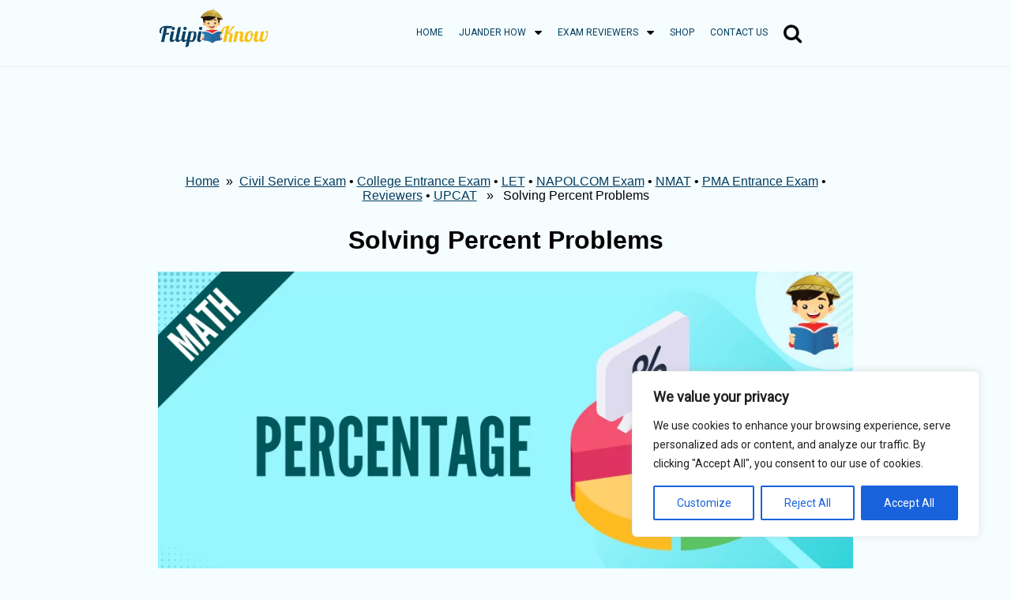

--- FILE ---
content_type: text/html; charset=UTF-8
request_url: https://filipiknow.net/percentage-math/
body_size: 30687
content:
<!DOCTYPE html><html lang="en-US" prefix="og: https://ogp.me/ns#"><head><meta charset="UTF-8"/>
<script>var __ezHttpConsent={setByCat:function(src,tagType,attributes,category,force,customSetScriptFn=null){var setScript=function(){if(force||window.ezTcfConsent[category]){if(typeof customSetScriptFn==='function'){customSetScriptFn();}else{var scriptElement=document.createElement(tagType);scriptElement.src=src;attributes.forEach(function(attr){for(var key in attr){if(attr.hasOwnProperty(key)){scriptElement.setAttribute(key,attr[key]);}}});var firstScript=document.getElementsByTagName(tagType)[0];firstScript.parentNode.insertBefore(scriptElement,firstScript);}}};if(force||(window.ezTcfConsent&&window.ezTcfConsent.loaded)){setScript();}else if(typeof getEzConsentData==="function"){getEzConsentData().then(function(ezTcfConsent){if(ezTcfConsent&&ezTcfConsent.loaded){setScript();}else{console.error("cannot get ez consent data");force=true;setScript();}});}else{force=true;setScript();console.error("getEzConsentData is not a function");}},};</script>
<script>var ezTcfConsent=window.ezTcfConsent?window.ezTcfConsent:{loaded:false,store_info:false,develop_and_improve_services:false,measure_ad_performance:false,measure_content_performance:false,select_basic_ads:false,create_ad_profile:false,select_personalized_ads:false,create_content_profile:false,select_personalized_content:false,understand_audiences:false,use_limited_data_to_select_content:false,};function getEzConsentData(){return new Promise(function(resolve){document.addEventListener("ezConsentEvent",function(event){var ezTcfConsent=event.detail.ezTcfConsent;resolve(ezTcfConsent);});});}</script>
<script>if(typeof _setEzCookies!=='function'){function _setEzCookies(ezConsentData){var cookies=window.ezCookieQueue;for(var i=0;i<cookies.length;i++){var cookie=cookies[i];if(ezConsentData&&ezConsentData.loaded&&ezConsentData[cookie.tcfCategory]){document.cookie=cookie.name+"="+cookie.value;}}}}
window.ezCookieQueue=window.ezCookieQueue||[];if(typeof addEzCookies!=='function'){function addEzCookies(arr){window.ezCookieQueue=[...window.ezCookieQueue,...arr];}}
addEzCookies([{name:"ezoab_545817",value:"mod7; Path=/; Domain=filipiknow.net; Max-Age=7200",tcfCategory:"store_info",isEzoic:"true",},{name:"ezosuibasgeneris-1",value:"5afff168-08f2-46ac-446a-5a51555aded4; Path=/; Domain=filipiknow.net; Expires=Mon, 18 Jan 2027 09:35:28 UTC; Secure; SameSite=None",tcfCategory:"understand_audiences",isEzoic:"true",}]);if(window.ezTcfConsent&&window.ezTcfConsent.loaded){_setEzCookies(window.ezTcfConsent);}else if(typeof getEzConsentData==="function"){getEzConsentData().then(function(ezTcfConsent){if(ezTcfConsent&&ezTcfConsent.loaded){_setEzCookies(window.ezTcfConsent);}else{console.error("cannot get ez consent data");_setEzCookies(window.ezTcfConsent);}});}else{console.error("getEzConsentData is not a function");_setEzCookies(window.ezTcfConsent);}</script><script type="text/javascript" data-ezscrex='false' data-cfasync='false'>window._ezaq = Object.assign({"edge_cache_status":12,"edge_response_time":1722,"url":"https://filipiknow.net/percentage-math/"}, typeof window._ezaq !== "undefined" ? window._ezaq : {});</script><script type="text/javascript" data-ezscrex='false' data-cfasync='false'>window._ezaq = Object.assign({"ab_test_id":"mod7"}, typeof window._ezaq !== "undefined" ? window._ezaq : {});window.__ez=window.__ez||{};window.__ez.tf={"NewBanger":"lazyload"};</script><script type="text/javascript" data-ezscrex='false' data-cfasync='false'>window.ezDisableAds = true;</script>
<script data-ezscrex='false' data-cfasync='false' data-pagespeed-no-defer>var __ez=__ez||{};__ez.stms=Date.now();__ez.evt={};__ez.script={};__ez.ck=__ez.ck||{};__ez.template={};__ez.template.isOrig=true;__ez.queue=__ez.queue||function(){var e=0,i=0,t=[],n=!1,o=[],r=[],s=!0,a=function(e,i,n,o,r,s,a){var l=arguments.length>7&&void 0!==arguments[7]?arguments[7]:window,d=this;this.name=e,this.funcName=i,this.parameters=null===n?null:w(n)?n:[n],this.isBlock=o,this.blockedBy=r,this.deleteWhenComplete=s,this.isError=!1,this.isComplete=!1,this.isInitialized=!1,this.proceedIfError=a,this.fWindow=l,this.isTimeDelay=!1,this.process=function(){f("... func = "+e),d.isInitialized=!0,d.isComplete=!0,f("... func.apply: "+e);var i=d.funcName.split("."),n=null,o=this.fWindow||window;i.length>3||(n=3===i.length?o[i[0]][i[1]][i[2]]:2===i.length?o[i[0]][i[1]]:o[d.funcName]),null!=n&&n.apply(null,this.parameters),!0===d.deleteWhenComplete&&delete t[e],!0===d.isBlock&&(f("----- F'D: "+d.name),m())}},l=function(e,i,t,n,o,r,s){var a=arguments.length>7&&void 0!==arguments[7]?arguments[7]:window,l=this;this.name=e,this.path=i,this.async=o,this.defer=r,this.isBlock=t,this.blockedBy=n,this.isInitialized=!1,this.isError=!1,this.isComplete=!1,this.proceedIfError=s,this.fWindow=a,this.isTimeDelay=!1,this.isPath=function(e){return"/"===e[0]&&"/"!==e[1]},this.getSrc=function(e){return void 0!==window.__ezScriptHost&&this.isPath(e)&&"banger.js"!==this.name?window.__ezScriptHost+e:e},this.process=function(){l.isInitialized=!0,f("... file = "+e);var i=this.fWindow?this.fWindow.document:document,t=i.createElement("script");t.src=this.getSrc(this.path),!0===o?t.async=!0:!0===r&&(t.defer=!0),t.onerror=function(){var e={url:window.location.href,name:l.name,path:l.path,user_agent:window.navigator.userAgent};"undefined"!=typeof _ezaq&&(e.pageview_id=_ezaq.page_view_id);var i=encodeURIComponent(JSON.stringify(e)),t=new XMLHttpRequest;t.open("GET","//g.ezoic.net/ezqlog?d="+i,!0),t.send(),f("----- ERR'D: "+l.name),l.isError=!0,!0===l.isBlock&&m()},t.onreadystatechange=t.onload=function(){var e=t.readyState;f("----- F'D: "+l.name),e&&!/loaded|complete/.test(e)||(l.isComplete=!0,!0===l.isBlock&&m())},i.getElementsByTagName("head")[0].appendChild(t)}},d=function(e,i){this.name=e,this.path="",this.async=!1,this.defer=!1,this.isBlock=!1,this.blockedBy=[],this.isInitialized=!0,this.isError=!1,this.isComplete=i,this.proceedIfError=!1,this.isTimeDelay=!1,this.process=function(){}};function c(e,i,n,s,a,d,c,u,f){var m=new l(e,i,n,s,a,d,c,f);!0===u?o[e]=m:r[e]=m,t[e]=m,h(m)}function h(e){!0!==u(e)&&0!=s&&e.process()}function u(e){if(!0===e.isTimeDelay&&!1===n)return f(e.name+" blocked = TIME DELAY!"),!0;if(w(e.blockedBy))for(var i=0;i<e.blockedBy.length;i++){var o=e.blockedBy[i];if(!1===t.hasOwnProperty(o))return f(e.name+" blocked = "+o),!0;if(!0===e.proceedIfError&&!0===t[o].isError)return!1;if(!1===t[o].isComplete)return f(e.name+" blocked = "+o),!0}return!1}function f(e){var i=window.location.href,t=new RegExp("[?&]ezq=([^&#]*)","i").exec(i);"1"===(t?t[1]:null)&&console.debug(e)}function m(){++e>200||(f("let's go"),p(o),p(r))}function p(e){for(var i in e)if(!1!==e.hasOwnProperty(i)){var t=e[i];!0===t.isComplete||u(t)||!0===t.isInitialized||!0===t.isError?!0===t.isError?f(t.name+": error"):!0===t.isComplete?f(t.name+": complete already"):!0===t.isInitialized&&f(t.name+": initialized already"):t.process()}}function w(e){return"[object Array]"==Object.prototype.toString.call(e)}return window.addEventListener("load",(function(){setTimeout((function(){n=!0,f("TDELAY -----"),m()}),5e3)}),!1),{addFile:c,addFileOnce:function(e,i,n,o,r,s,a,l,d){t[e]||c(e,i,n,o,r,s,a,l,d)},addDelayFile:function(e,i){var n=new l(e,i,!1,[],!1,!1,!0);n.isTimeDelay=!0,f(e+" ...  FILE! TDELAY"),r[e]=n,t[e]=n,h(n)},addFunc:function(e,n,s,l,d,c,u,f,m,p){!0===c&&(e=e+"_"+i++);var w=new a(e,n,s,l,d,u,f,p);!0===m?o[e]=w:r[e]=w,t[e]=w,h(w)},addDelayFunc:function(e,i,n){var o=new a(e,i,n,!1,[],!0,!0);o.isTimeDelay=!0,f(e+" ...  FUNCTION! TDELAY"),r[e]=o,t[e]=o,h(o)},items:t,processAll:m,setallowLoad:function(e){s=e},markLoaded:function(e){if(e&&0!==e.length){if(e in t){var i=t[e];!0===i.isComplete?f(i.name+" "+e+": error loaded duplicate"):(i.isComplete=!0,i.isInitialized=!0)}else t[e]=new d(e,!0);f("markLoaded dummyfile: "+t[e].name)}},logWhatsBlocked:function(){for(var e in t)!1!==t.hasOwnProperty(e)&&u(t[e])}}}();__ez.evt.add=function(e,t,n){e.addEventListener?e.addEventListener(t,n,!1):e.attachEvent?e.attachEvent("on"+t,n):e["on"+t]=n()},__ez.evt.remove=function(e,t,n){e.removeEventListener?e.removeEventListener(t,n,!1):e.detachEvent?e.detachEvent("on"+t,n):delete e["on"+t]};__ez.script.add=function(e){var t=document.createElement("script");t.src=e,t.async=!0,t.type="text/javascript",document.getElementsByTagName("head")[0].appendChild(t)};__ez.dot=__ez.dot||{};__ez.queue.addFileOnce('/detroitchicago/boise.js', '/detroitchicago/boise.js?gcb=195-0&cb=5', true, [], true, false, true, false);__ez.queue.addFileOnce('/parsonsmaize/abilene.js', '/parsonsmaize/abilene.js?gcb=195-0&cb=e80eca0cdb', true, [], true, false, true, false);__ez.queue.addFileOnce('/parsonsmaize/mulvane.js', '/parsonsmaize/mulvane.js?gcb=195-0&cb=e75e48eec0', true, ['/parsonsmaize/abilene.js'], true, false, true, false);__ez.queue.addFileOnce('/detroitchicago/birmingham.js', '/detroitchicago/birmingham.js?gcb=195-0&cb=539c47377c', true, ['/parsonsmaize/abilene.js'], true, false, true, false);</script>
<script data-ezscrex="false" type="text/javascript" data-cfasync="false">window._ezaq = Object.assign({"ad_cache_level":0,"adpicker_placement_cnt":0,"ai_placeholder_cache_level":0,"ai_placeholder_placement_cnt":-1,"article_category":"Civil Service Exam","author":"Jewel Kyle Fabula","domain":"filipiknow.net","domain_id":545817,"ezcache_level":1,"ezcache_skip_code":0,"has_bad_image":0,"has_bad_words":0,"is_sitespeed":0,"lt_cache_level":0,"publish_date":"2023-05-03","response_size":138554,"response_size_orig":132795,"response_time_orig":2396,"template_id":5,"url":"https://filipiknow.net/percentage-math/","word_count":0,"worst_bad_word_level":0}, typeof window._ezaq !== "undefined" ? window._ezaq : {});__ez.queue.markLoaded('ezaqBaseReady');</script>
<script type='text/javascript' data-ezscrex='false' data-cfasync='false'>
window.ezAnalyticsStatic = true;

function analyticsAddScript(script) {
	var ezDynamic = document.createElement('script');
	ezDynamic.type = 'text/javascript';
	ezDynamic.innerHTML = script;
	document.head.appendChild(ezDynamic);
}
function getCookiesWithPrefix() {
    var allCookies = document.cookie.split(';');
    var cookiesWithPrefix = {};

    for (var i = 0; i < allCookies.length; i++) {
        var cookie = allCookies[i].trim();

        for (var j = 0; j < arguments.length; j++) {
            var prefix = arguments[j];
            if (cookie.indexOf(prefix) === 0) {
                var cookieParts = cookie.split('=');
                var cookieName = cookieParts[0];
                var cookieValue = cookieParts.slice(1).join('=');
                cookiesWithPrefix[cookieName] = decodeURIComponent(cookieValue);
                break; // Once matched, no need to check other prefixes
            }
        }
    }

    return cookiesWithPrefix;
}
function productAnalytics() {
	var d = {"pr":[6],"omd5":"bfeb5e4bbccba01e6980af73849e587b","nar":"risk score"};
	d.u = _ezaq.url;
	d.p = _ezaq.page_view_id;
	d.v = _ezaq.visit_uuid;
	d.ab = _ezaq.ab_test_id;
	d.e = JSON.stringify(_ezaq);
	d.ref = document.referrer;
	d.c = getCookiesWithPrefix('active_template', 'ez', 'lp_');
	if(typeof ez_utmParams !== 'undefined') {
		d.utm = ez_utmParams;
	}

	var dataText = JSON.stringify(d);
	var xhr = new XMLHttpRequest();
	xhr.open('POST','/ezais/analytics?cb=1', true);
	xhr.onload = function () {
		if (xhr.status!=200) {
            return;
		}

        if(document.readyState !== 'loading') {
            analyticsAddScript(xhr.response);
            return;
        }

        var eventFunc = function() {
            if(document.readyState === 'loading') {
                return;
            }
            document.removeEventListener('readystatechange', eventFunc, false);
            analyticsAddScript(xhr.response);
        };

        document.addEventListener('readystatechange', eventFunc, false);
	};
	xhr.setRequestHeader('Content-Type','text/plain');
	xhr.send(dataText);
}
__ez.queue.addFunc("productAnalytics", "productAnalytics", null, true, ['ezaqBaseReady'], false, false, false, true);
</script><base href="https://filipiknow.net/percentage-math/"/>
    
    <meta name="viewport" content="width=device-width, initial-scale=1"/>
    
<!-- Search Engine Optimization by Rank Math - https://rankmath.com/ -->
<title>Solving Percent Problems - FilipiKnow</title>
<meta name="description" content="Here&#39;s your guide to percent and solving percent problems frequently appearing in major national examinations."/>
<meta name="robots" content="follow, index, max-snippet:-1, max-video-preview:-1, max-image-preview:large"/>
<link rel="canonical" href="https://filipiknow.net/percentage-math/"/>
<meta property="og:locale" content="en_US"/>
<meta property="og:type" content="article"/>
<meta property="og:title" content="Solving Percent Problems - FilipiKnow"/>
<meta property="og:description" content="Here&#39;s your guide to percent and solving percent problems frequently appearing in major national examinations."/>
<meta property="og:url" content="https://filipiknow.net/percentage-math/"/>
<meta property="og:site_name" content="FilipiKnow"/>
<meta property="article:tag" content="how can you apply knowledge on percentage composition"/>
<meta property="article:tag" content="how do I calculate a percentage"/>
<meta property="article:tag" content="how do I calculate a percentage example"/>
<meta property="article:tag" content="how do you find the percentage in math"/>
<meta property="article:tag" content="how to calculate percentage loss in maths"/>
<meta property="article:tag" content="how to calculate percentage of marks"/>
<meta property="article:tag" content="how to compute percentage"/>
<meta property="article:tag" content="how to do mental math percentages"/>
<meta property="article:tag" content="how to find percentage"/>
<meta property="article:tag" content="how to get a percentage of a number"/>
<meta property="article:tag" content="how to get percentage"/>
<meta property="article:tag" content="how to get percentage rate"/>
<meta property="article:tag" content="how to solve percentage"/>
<meta property="article:tag" content="how to use percentage"/>
<meta property="article:tag" content="is it 0 or 100 %?"/>
<meta property="article:tag" content="math is fun percentages"/>
<meta property="article:tag" content="math problems percentage base rate"/>
<meta property="article:tag" content="math word problems involving percentages"/>
<meta property="article:tag" content="percentage"/>
<meta property="article:tag" content="percentage examples"/>
<meta property="article:tag" content="percentage formula"/>
<meta property="article:tag" content="percentage formula in maths"/>
<meta property="article:tag" content="percentage increase calculator"/>
<meta property="article:tag" content="percentage math"/>
<meta property="article:tag" content="percentage math calculator"/>
<meta property="article:tag" content="percentage math is fun"/>
<meta property="article:tag" content="percentage math problems"/>
<meta property="article:tag" content="percentage math problems and answers"/>
<meta property="article:tag" content="percentage math trick"/>
<meta property="article:tag" content="percentage meaning in math"/>
<meta property="article:tag" content="percentage of a number"/>
<meta property="article:tag" content="what is percentage in math"/>
<meta property="article:tag" content="what is rate base and percentage in math"/>
<meta property="article:tag" content="what is the formula of percentage in math"/>
<meta property="article:tag" content="what percentage"/>
<meta property="article:tag" content="what percentage of"/>
<meta property="article:section" content="Civil Service Exam"/>
<meta property="og:updated_time" content="2023-05-03T17:59:05+08:00"/>
<meta property="og:image" content="https://filipiknow.net/wp-content/uploads/2021/10/percentage-featured-image-1024x576.png"/>
<meta property="og:image:secure_url" content="https://filipiknow.net/wp-content/uploads/2021/10/percentage-featured-image-1024x576.png"/>
<meta property="og:image:width" content="1024"/>
<meta property="og:image:height" content="576"/>
<meta property="og:image:alt" content="percentage featured image"/>
<meta property="og:image:type" content="image/png"/>
<meta property="article:published_time" content="2023-05-03T17:58:00+08:00"/>
<meta property="article:modified_time" content="2023-05-03T17:59:05+08:00"/>
<meta name="twitter:card" content="summary_large_image"/>
<meta name="twitter:title" content="Solving Percent Problems - FilipiKnow"/>
<meta name="twitter:description" content="Here&#39;s your guide to percent and solving percent problems frequently appearing in major national examinations."/>
<meta name="twitter:site" content="@cryptic0614"/>
<meta name="twitter:creator" content="@cryptic0614"/>
<meta name="twitter:image" content="https://filipiknow.net/wp-content/uploads/2021/10/percentage-featured-image-1024x576.png"/>
<meta name="twitter:label1" content="Written by"/>
<meta name="twitter:data1" content="Jewel Kyle Fabula"/>
<meta name="twitter:label2" content="Time to read"/>
<meta name="twitter:data2" content="8 minutes"/>
<script type="application/ld+json" class="rank-math-schema">{"@context":"https://schema.org","@graph":[[{"@context":"https://schema.org","@type":"SiteNavigationElement","@id":"#rank-math-toc","name":"What Does Percent Mean?","url":"https://filipiknow.net/percentage-math/#what-does-percent-mean"},{"@context":"https://schema.org","@type":"SiteNavigationElement","@id":"#rank-math-toc","name":"Illustrating Percent","url":"https://filipiknow.net/percentage-math/#illustrating-percent"},{"@context":"https://schema.org","@type":"SiteNavigationElement","@id":"#rank-math-toc","name":"Expressing Percent as Fraction and Decimal","url":"https://filipiknow.net/percentage-math/#expressing-percent-as-fraction-and-decimal"},{"@context":"https://schema.org","@type":"SiteNavigationElement","@id":"#rank-math-toc","name":"Percentage","url":"https://filipiknow.net/percentage-math/#percentage"},{"@context":"https://schema.org","@type":"SiteNavigationElement","@id":"#rank-math-toc","name":"How To Find the Percentage ","url":"https://filipiknow.net/percentage-math/#how-to-find-the-percentage"},{"@context":"https://schema.org","@type":"SiteNavigationElement","@id":"#rank-math-toc","name":"Simple Tricks in Computing Percentages ","url":"https://filipiknow.net/percentage-math/#simple-tricks-in-computing-percentages"},{"@context":"https://schema.org","@type":"SiteNavigationElement","@id":"#rank-math-toc","name":"Trick #1: You can compute some percentages using only mental computation. ","url":"https://filipiknow.net/percentage-math/#trick-1-you-can-compute-some-percentages-using-only-mental-computation"},{"@context":"https://schema.org","@type":"SiteNavigationElement","@id":"#rank-math-toc","name":"Trick #2: X% of a number Y is equal to Y% of number X","url":"https://filipiknow.net/percentage-math/#trick-2-x-of-a-number-y-is-equal-to-y-of-number-x"},{"@context":"https://schema.org","@type":"SiteNavigationElement","@id":"#rank-math-toc","name":"Base and Rate","url":"https://filipiknow.net/percentage-math/#base-and-rate"},{"@context":"https://schema.org","@type":"SiteNavigationElement","@id":"#rank-math-toc","name":"Calculating Percentage, Base, and Rate","url":"https://filipiknow.net/percentage-math/#calculating-percentage-base-and-rate"},{"@context":"https://schema.org","@type":"SiteNavigationElement","@id":"#rank-math-toc","name":"Formula to Find the Percentage","url":"https://filipiknow.net/percentage-math/#formula-to-find-the-percentage"},{"@context":"https://schema.org","@type":"SiteNavigationElement","@id":"#rank-math-toc","name":"Formula to Find the Base","url":"https://filipiknow.net/percentage-math/#formula-to-find-the-base"},{"@context":"https://schema.org","@type":"SiteNavigationElement","@id":"#rank-math-toc","name":"Formula to Find the Rate","url":"https://filipiknow.net/percentage-math/#formula-to-find-the-rate"},{"@context":"https://schema.org","@type":"SiteNavigationElement","@id":"#rank-math-toc","name":"The Percentage, Base, and Rate Triangle","url":"https://filipiknow.net/percentage-math/#the-percentage-base-and-rate-triangle"},{"@context":"https://schema.org","@type":"SiteNavigationElement","@id":"#rank-math-toc","name":"How To Use the Percentage, Base, and Rate Triangle","url":"https://filipiknow.net/percentage-math/#how-to-use-the-percentage-base-and-rate-triangle"},{"@context":"https://schema.org","@type":"SiteNavigationElement","@id":"#rank-math-toc","name":"Download Printable Summary/Review Notes","url":"https://filipiknow.net/percentage-math/#download-printable-summary-review-notes"},{"@context":"https://schema.org","@type":"SiteNavigationElement","@id":"#rank-math-toc","name":"Download Printable Flashcards","url":"https://filipiknow.net/percentage-math/#download-printable-flashcards"},{"@context":"https://schema.org","@type":"SiteNavigationElement","@id":"#rank-math-toc","name":"Test Yourself!","url":"https://filipiknow.net/percentage-math/#test-yourself"},{"@context":"https://schema.org","@type":"SiteNavigationElement","@id":"#rank-math-toc","name":"1.\u00a0Practice Questions [Free PDF Download]","url":"https://filipiknow.net/percentage-math/#1-practice-questions-free-pdf-download"},{"@context":"https://schema.org","@type":"SiteNavigationElement","@id":"#rank-math-toc","name":"2.\u00a0Answer Key [Free PDF Download]","url":"https://filipiknow.net/percentage-math/#2-answer-key-free-pdf-download"},{"@context":"https://schema.org","@type":"SiteNavigationElement","@id":"#rank-math-toc","name":"3.\u00a0Math Mock Exam + Answer Key","url":"https://filipiknow.net/percentage-math/#3-math-mock-exam-answer-key"}],{"@type":["Person","Organization"],"@id":"https://filipiknow.net/#person","name":"FilipiKnow","sameAs":["https://twitter.com/cryptic0614"],"logo":{"@type":"ImageObject","@id":"https://filipiknow.net/#logo","url":"https://filipiknow.net/wp-content/uploads/2022/12/Ellipse-2.png","contentUrl":"https://filipiknow.net/wp-content/uploads/2022/12/Ellipse-2.png","caption":"FilipiKnow","inLanguage":"en-US","width":"104","height":"104"},"image":{"@type":"ImageObject","@id":"https://filipiknow.net/#logo","url":"https://filipiknow.net/wp-content/uploads/2022/12/Ellipse-2.png","contentUrl":"https://filipiknow.net/wp-content/uploads/2022/12/Ellipse-2.png","caption":"FilipiKnow","inLanguage":"en-US","width":"104","height":"104"}},{"@type":"WebSite","@id":"https://filipiknow.net/#website","url":"https://filipiknow.net","name":"FilipiKnow","alternateName":"FilipiKnow","publisher":{"@id":"https://filipiknow.net/#person"},"inLanguage":"en-US"},{"@type":"ImageObject","@id":"https://filipiknow.net/wp-content/uploads/2021/10/percentage-featured-image.png","url":"https://filipiknow.net/wp-content/uploads/2021/10/percentage-featured-image.png","width":"2240","height":"1260","caption":"percentage featured image","inLanguage":"en-US"},{"@type":"WebPage","@id":"https://filipiknow.net/percentage-math/#webpage","url":"https://filipiknow.net/percentage-math/","name":"Solving Percent Problems - FilipiKnow","datePublished":"2023-05-03T17:58:00+08:00","dateModified":"2023-05-03T17:59:05+08:00","isPartOf":{"@id":"https://filipiknow.net/#website"},"primaryImageOfPage":{"@id":"https://filipiknow.net/wp-content/uploads/2021/10/percentage-featured-image.png"},"inLanguage":"en-US"},{"@type":"Person","@id":"https://filipiknow.net/author/author13/","name":"Jewel Kyle Fabula","url":"https://filipiknow.net/author/author13/","image":{"@type":"ImageObject","@id":"https://secure.gravatar.com/avatar/31e45c2a673c24ddf118f9cdba6a92b37ca1989d12f76397a0d8b1f4dbcd7d70?s=96&amp;d=wavatar&amp;r=g","url":"https://secure.gravatar.com/avatar/31e45c2a673c24ddf118f9cdba6a92b37ca1989d12f76397a0d8b1f4dbcd7d70?s=96&amp;d=wavatar&amp;r=g","caption":"Jewel Kyle Fabula","inLanguage":"en-US"}},{"@type":"BlogPosting","headline":"Solving Percent Problems - FilipiKnow","keywords":"solving percent problems","datePublished":"2023-05-03T17:58:00+08:00","dateModified":"2023-05-03T17:59:05+08:00","author":{"@id":"https://filipiknow.net/author/author13/","name":"Jewel Kyle Fabula"},"publisher":{"@id":"https://filipiknow.net/#person"},"description":"Here&#039;s your guide to percent and solving percent problems frequently appearing in major national examinations.","name":"Solving Percent Problems - FilipiKnow","@id":"https://filipiknow.net/percentage-math/#richSnippet","isPartOf":{"@id":"https://filipiknow.net/percentage-math/#webpage"},"image":{"@id":"https://filipiknow.net/wp-content/uploads/2021/10/percentage-featured-image.png"},"inLanguage":"en-US","mainEntityOfPage":{"@id":"https://filipiknow.net/percentage-math/#webpage"}}]}</script>
<!-- /Rank Math WordPress SEO plugin -->

<link rel="alternate" title="oEmbed (JSON)" type="application/json+oembed" href="https://filipiknow.net/wp-json/oembed/1.0/embed?url=https%3A%2F%2Ffilipiknow.net%2Fpercentage-math%2F"/>
<link rel="alternate" title="oEmbed (XML)" type="text/xml+oembed" href="https://filipiknow.net/wp-json/oembed/1.0/embed?url=https%3A%2F%2Ffilipiknow.net%2Fpercentage-math%2F&amp;format=xml"/>
<style id="wp-img-auto-sizes-contain-inline-css" type="text/css">
img:is([sizes=auto i],[sizes^="auto," i]){contain-intrinsic-size:3000px 1500px}
/*# sourceURL=wp-img-auto-sizes-contain-inline-css */
</style>
<link rel="stylesheet" id="wp-block-library-css" href="//filipiknow.net/wp-includes/css/dist/block-library/style.min.css?ver=6.9" type="text/css" media="all"/>
<style id="wp-block-heading-inline-css" type="text/css">
h1:where(.wp-block-heading).has-background,h2:where(.wp-block-heading).has-background,h3:where(.wp-block-heading).has-background,h4:where(.wp-block-heading).has-background,h5:where(.wp-block-heading).has-background,h6:where(.wp-block-heading).has-background{padding:1.25em 2.375em}h1.has-text-align-left[style*=writing-mode]:where([style*=vertical-lr]),h1.has-text-align-right[style*=writing-mode]:where([style*=vertical-rl]),h2.has-text-align-left[style*=writing-mode]:where([style*=vertical-lr]),h2.has-text-align-right[style*=writing-mode]:where([style*=vertical-rl]),h3.has-text-align-left[style*=writing-mode]:where([style*=vertical-lr]),h3.has-text-align-right[style*=writing-mode]:where([style*=vertical-rl]),h4.has-text-align-left[style*=writing-mode]:where([style*=vertical-lr]),h4.has-text-align-right[style*=writing-mode]:where([style*=vertical-rl]),h5.has-text-align-left[style*=writing-mode]:where([style*=vertical-lr]),h5.has-text-align-right[style*=writing-mode]:where([style*=vertical-rl]),h6.has-text-align-left[style*=writing-mode]:where([style*=vertical-lr]),h6.has-text-align-right[style*=writing-mode]:where([style*=vertical-rl]){rotate:180deg}
/*# sourceURL=https://filipiknow.net/wp-includes/blocks/heading/style.min.css */
</style>
<style id="wp-block-image-inline-css" type="text/css">
.wp-block-image>a,.wp-block-image>figure>a{display:inline-block}.wp-block-image img{box-sizing:border-box;height:auto;max-width:100%;vertical-align:bottom}@media not (prefers-reduced-motion){.wp-block-image img.hide{visibility:hidden}.wp-block-image img.show{animation:show-content-image .4s}}.wp-block-image[style*=border-radius] img,.wp-block-image[style*=border-radius]>a{border-radius:inherit}.wp-block-image.has-custom-border img{box-sizing:border-box}.wp-block-image.aligncenter{text-align:center}.wp-block-image.alignfull>a,.wp-block-image.alignwide>a{width:100%}.wp-block-image.alignfull img,.wp-block-image.alignwide img{height:auto;width:100%}.wp-block-image .aligncenter,.wp-block-image .alignleft,.wp-block-image .alignright,.wp-block-image.aligncenter,.wp-block-image.alignleft,.wp-block-image.alignright{display:table}.wp-block-image .aligncenter>figcaption,.wp-block-image .alignleft>figcaption,.wp-block-image .alignright>figcaption,.wp-block-image.aligncenter>figcaption,.wp-block-image.alignleft>figcaption,.wp-block-image.alignright>figcaption{caption-side:bottom;display:table-caption}.wp-block-image .alignleft{float:left;margin:.5em 1em .5em 0}.wp-block-image .alignright{float:right;margin:.5em 0 .5em 1em}.wp-block-image .aligncenter{margin-left:auto;margin-right:auto}.wp-block-image :where(figcaption){margin-bottom:1em;margin-top:.5em}.wp-block-image.is-style-circle-mask img{border-radius:9999px}@supports ((-webkit-mask-image:none) or (mask-image:none)) or (-webkit-mask-image:none){.wp-block-image.is-style-circle-mask img{border-radius:0;-webkit-mask-image:url('data:image/svg+xml;utf8,<svg viewBox="0 0 100 100" xmlns="http://www.w3.org/2000/svg"><circle cx="50" cy="50" r="50"/></svg>');mask-image:url('data:image/svg+xml;utf8,<svg viewBox="0 0 100 100" xmlns="http://www.w3.org/2000/svg"><circle cx="50" cy="50" r="50"/></svg>');mask-mode:alpha;-webkit-mask-position:center;mask-position:center;-webkit-mask-repeat:no-repeat;mask-repeat:no-repeat;-webkit-mask-size:contain;mask-size:contain}}:root :where(.wp-block-image.is-style-rounded img,.wp-block-image .is-style-rounded img){border-radius:9999px}.wp-block-image figure{margin:0}.wp-lightbox-container{display:flex;flex-direction:column;position:relative}.wp-lightbox-container img{cursor:zoom-in}.wp-lightbox-container img:hover+button{opacity:1}.wp-lightbox-container button{align-items:center;backdrop-filter:blur(16px) saturate(180%);background-color:#5a5a5a40;border:none;border-radius:4px;cursor:zoom-in;display:flex;height:20px;justify-content:center;opacity:0;padding:0;position:absolute;right:16px;text-align:center;top:16px;width:20px;z-index:100}@media not (prefers-reduced-motion){.wp-lightbox-container button{transition:opacity .2s ease}}.wp-lightbox-container button:focus-visible{outline:3px auto #5a5a5a40;outline:3px auto -webkit-focus-ring-color;outline-offset:3px}.wp-lightbox-container button:hover{cursor:pointer;opacity:1}.wp-lightbox-container button:focus{opacity:1}.wp-lightbox-container button:focus,.wp-lightbox-container button:hover,.wp-lightbox-container button:not(:hover):not(:active):not(.has-background){background-color:#5a5a5a40;border:none}.wp-lightbox-overlay{box-sizing:border-box;cursor:zoom-out;height:100vh;left:0;overflow:hidden;position:fixed;top:0;visibility:hidden;width:100%;z-index:100000}.wp-lightbox-overlay .close-button{align-items:center;cursor:pointer;display:flex;justify-content:center;min-height:40px;min-width:40px;padding:0;position:absolute;right:calc(env(safe-area-inset-right) + 16px);top:calc(env(safe-area-inset-top) + 16px);z-index:5000000}.wp-lightbox-overlay .close-button:focus,.wp-lightbox-overlay .close-button:hover,.wp-lightbox-overlay .close-button:not(:hover):not(:active):not(.has-background){background:none;border:none}.wp-lightbox-overlay .lightbox-image-container{height:var(--wp--lightbox-container-height);left:50%;overflow:hidden;position:absolute;top:50%;transform:translate(-50%,-50%);transform-origin:top left;width:var(--wp--lightbox-container-width);z-index:9999999999}.wp-lightbox-overlay .wp-block-image{align-items:center;box-sizing:border-box;display:flex;height:100%;justify-content:center;margin:0;position:relative;transform-origin:0 0;width:100%;z-index:3000000}.wp-lightbox-overlay .wp-block-image img{height:var(--wp--lightbox-image-height);min-height:var(--wp--lightbox-image-height);min-width:var(--wp--lightbox-image-width);width:var(--wp--lightbox-image-width)}.wp-lightbox-overlay .wp-block-image figcaption{display:none}.wp-lightbox-overlay button{background:none;border:none}.wp-lightbox-overlay .scrim{background-color:#fff;height:100%;opacity:.9;position:absolute;width:100%;z-index:2000000}.wp-lightbox-overlay.active{visibility:visible}@media not (prefers-reduced-motion){.wp-lightbox-overlay.active{animation:turn-on-visibility .25s both}.wp-lightbox-overlay.active img{animation:turn-on-visibility .35s both}.wp-lightbox-overlay.show-closing-animation:not(.active){animation:turn-off-visibility .35s both}.wp-lightbox-overlay.show-closing-animation:not(.active) img{animation:turn-off-visibility .25s both}.wp-lightbox-overlay.zoom.active{animation:none;opacity:1;visibility:visible}.wp-lightbox-overlay.zoom.active .lightbox-image-container{animation:lightbox-zoom-in .4s}.wp-lightbox-overlay.zoom.active .lightbox-image-container img{animation:none}.wp-lightbox-overlay.zoom.active .scrim{animation:turn-on-visibility .4s forwards}.wp-lightbox-overlay.zoom.show-closing-animation:not(.active){animation:none}.wp-lightbox-overlay.zoom.show-closing-animation:not(.active) .lightbox-image-container{animation:lightbox-zoom-out .4s}.wp-lightbox-overlay.zoom.show-closing-animation:not(.active) .lightbox-image-container img{animation:none}.wp-lightbox-overlay.zoom.show-closing-animation:not(.active) .scrim{animation:turn-off-visibility .4s forwards}}@keyframes show-content-image{0%{visibility:hidden}99%{visibility:hidden}to{visibility:visible}}@keyframes turn-on-visibility{0%{opacity:0}to{opacity:1}}@keyframes turn-off-visibility{0%{opacity:1;visibility:visible}99%{opacity:0;visibility:visible}to{opacity:0;visibility:hidden}}@keyframes lightbox-zoom-in{0%{transform:translate(calc((-100vw + var(--wp--lightbox-scrollbar-width))/2 + var(--wp--lightbox-initial-left-position)),calc(-50vh + var(--wp--lightbox-initial-top-position))) scale(var(--wp--lightbox-scale))}to{transform:translate(-50%,-50%) scale(1)}}@keyframes lightbox-zoom-out{0%{transform:translate(-50%,-50%) scale(1);visibility:visible}99%{visibility:visible}to{transform:translate(calc((-100vw + var(--wp--lightbox-scrollbar-width))/2 + var(--wp--lightbox-initial-left-position)),calc(-50vh + var(--wp--lightbox-initial-top-position))) scale(var(--wp--lightbox-scale));visibility:hidden}}
/*# sourceURL=https://filipiknow.net/wp-includes/blocks/image/style.min.css */
</style>
<style id="wp-block-list-inline-css" type="text/css">
ol,ul{box-sizing:border-box}:root :where(.wp-block-list.has-background){padding:1.25em 2.375em}
/*# sourceURL=https://filipiknow.net/wp-includes/blocks/list/style.min.css */
</style>
<style id="wp-block-paragraph-inline-css" type="text/css">
.is-small-text{font-size:.875em}.is-regular-text{font-size:1em}.is-large-text{font-size:2.25em}.is-larger-text{font-size:3em}.has-drop-cap:not(:focus):first-letter{float:left;font-size:8.4em;font-style:normal;font-weight:100;line-height:.68;margin:.05em .1em 0 0;text-transform:uppercase}body.rtl .has-drop-cap:not(:focus):first-letter{float:none;margin-left:.1em}p.has-drop-cap.has-background{overflow:hidden}:root :where(p.has-background){padding:1.25em 2.375em}:where(p.has-text-color:not(.has-link-color)) a{color:inherit}p.has-text-align-left[style*="writing-mode:vertical-lr"],p.has-text-align-right[style*="writing-mode:vertical-rl"]{rotate:180deg}
/*# sourceURL=https://filipiknow.net/wp-includes/blocks/paragraph/style.min.css */
</style>
<style id="wp-block-quote-inline-css" type="text/css">
.wp-block-quote{box-sizing:border-box;overflow-wrap:break-word}.wp-block-quote.is-large:where(:not(.is-style-plain)),.wp-block-quote.is-style-large:where(:not(.is-style-plain)){margin-bottom:1em;padding:0 1em}.wp-block-quote.is-large:where(:not(.is-style-plain)) p,.wp-block-quote.is-style-large:where(:not(.is-style-plain)) p{font-size:1.5em;font-style:italic;line-height:1.6}.wp-block-quote.is-large:where(:not(.is-style-plain)) cite,.wp-block-quote.is-large:where(:not(.is-style-plain)) footer,.wp-block-quote.is-style-large:where(:not(.is-style-plain)) cite,.wp-block-quote.is-style-large:where(:not(.is-style-plain)) footer{font-size:1.125em;text-align:right}.wp-block-quote>cite{display:block}
/*# sourceURL=https://filipiknow.net/wp-includes/blocks/quote/style.min.css */
</style>
<link rel="stylesheet" id="wc-blocks-style-css" href="//filipiknow.net/wp-content/plugins/woocommerce/assets/client/blocks/wc-blocks.css?ver=wc-9.8.6" type="text/css" media="all"/>
<style id="global-styles-inline-css" type="text/css">
:root{--wp--preset--aspect-ratio--square: 1;--wp--preset--aspect-ratio--4-3: 4/3;--wp--preset--aspect-ratio--3-4: 3/4;--wp--preset--aspect-ratio--3-2: 3/2;--wp--preset--aspect-ratio--2-3: 2/3;--wp--preset--aspect-ratio--16-9: 16/9;--wp--preset--aspect-ratio--9-16: 9/16;--wp--preset--color--black: #000000;--wp--preset--color--cyan-bluish-gray: #abb8c3;--wp--preset--color--white: #ffffff;--wp--preset--color--pale-pink: #f78da7;--wp--preset--color--vivid-red: #cf2e2e;--wp--preset--color--luminous-vivid-orange: #ff6900;--wp--preset--color--luminous-vivid-amber: #fcb900;--wp--preset--color--light-green-cyan: #7bdcb5;--wp--preset--color--vivid-green-cyan: #00d084;--wp--preset--color--pale-cyan-blue: #8ed1fc;--wp--preset--color--vivid-cyan-blue: #0693e3;--wp--preset--color--vivid-purple: #9b51e0;--wp--preset--color--transparent: transparent;--wp--preset--gradient--vivid-cyan-blue-to-vivid-purple: linear-gradient(135deg,rgb(6,147,227) 0%,rgb(155,81,224) 100%);--wp--preset--gradient--light-green-cyan-to-vivid-green-cyan: linear-gradient(135deg,rgb(122,220,180) 0%,rgb(0,208,130) 100%);--wp--preset--gradient--luminous-vivid-amber-to-luminous-vivid-orange: linear-gradient(135deg,rgb(252,185,0) 0%,rgb(255,105,0) 100%);--wp--preset--gradient--luminous-vivid-orange-to-vivid-red: linear-gradient(135deg,rgb(255,105,0) 0%,rgb(207,46,46) 100%);--wp--preset--gradient--very-light-gray-to-cyan-bluish-gray: linear-gradient(135deg,rgb(238,238,238) 0%,rgb(169,184,195) 100%);--wp--preset--gradient--cool-to-warm-spectrum: linear-gradient(135deg,rgb(74,234,220) 0%,rgb(151,120,209) 20%,rgb(207,42,186) 40%,rgb(238,44,130) 60%,rgb(251,105,98) 80%,rgb(254,248,76) 100%);--wp--preset--gradient--blush-light-purple: linear-gradient(135deg,rgb(255,206,236) 0%,rgb(152,150,240) 100%);--wp--preset--gradient--blush-bordeaux: linear-gradient(135deg,rgb(254,205,165) 0%,rgb(254,45,45) 50%,rgb(107,0,62) 100%);--wp--preset--gradient--luminous-dusk: linear-gradient(135deg,rgb(255,203,112) 0%,rgb(199,81,192) 50%,rgb(65,88,208) 100%);--wp--preset--gradient--pale-ocean: linear-gradient(135deg,rgb(255,245,203) 0%,rgb(182,227,212) 50%,rgb(51,167,181) 100%);--wp--preset--gradient--electric-grass: linear-gradient(135deg,rgb(202,248,128) 0%,rgb(113,206,126) 100%);--wp--preset--gradient--midnight: linear-gradient(135deg,rgb(2,3,129) 0%,rgb(40,116,252) 100%);--wp--preset--font-size--small: 13px;--wp--preset--font-size--medium: 20px;--wp--preset--font-size--large: 36px;--wp--preset--font-size--x-large: 42px;--wp--preset--spacing--20: 0.44rem;--wp--preset--spacing--30: 0.67rem;--wp--preset--spacing--40: 1rem;--wp--preset--spacing--50: 1.5rem;--wp--preset--spacing--60: 2.25rem;--wp--preset--spacing--70: 3.38rem;--wp--preset--spacing--80: 5.06rem;--wp--preset--shadow--natural: 6px 6px 9px rgba(0, 0, 0, 0.2);--wp--preset--shadow--deep: 12px 12px 50px rgba(0, 0, 0, 0.4);--wp--preset--shadow--sharp: 6px 6px 0px rgba(0, 0, 0, 0.2);--wp--preset--shadow--outlined: 6px 6px 0px -3px rgb(255, 255, 255), 6px 6px rgb(0, 0, 0);--wp--preset--shadow--crisp: 6px 6px 0px rgb(0, 0, 0);}:where(.is-layout-flex){gap: 0.5em;}:where(.is-layout-grid){gap: 0.5em;}body .is-layout-flex{display: flex;}.is-layout-flex{flex-wrap: wrap;align-items: center;}.is-layout-flex > :is(*, div){margin: 0;}body .is-layout-grid{display: grid;}.is-layout-grid > :is(*, div){margin: 0;}:where(.wp-block-columns.is-layout-flex){gap: 2em;}:where(.wp-block-columns.is-layout-grid){gap: 2em;}:where(.wp-block-post-template.is-layout-flex){gap: 1.25em;}:where(.wp-block-post-template.is-layout-grid){gap: 1.25em;}.has-black-color{color: var(--wp--preset--color--black) !important;}.has-cyan-bluish-gray-color{color: var(--wp--preset--color--cyan-bluish-gray) !important;}.has-white-color{color: var(--wp--preset--color--white) !important;}.has-pale-pink-color{color: var(--wp--preset--color--pale-pink) !important;}.has-vivid-red-color{color: var(--wp--preset--color--vivid-red) !important;}.has-luminous-vivid-orange-color{color: var(--wp--preset--color--luminous-vivid-orange) !important;}.has-luminous-vivid-amber-color{color: var(--wp--preset--color--luminous-vivid-amber) !important;}.has-light-green-cyan-color{color: var(--wp--preset--color--light-green-cyan) !important;}.has-vivid-green-cyan-color{color: var(--wp--preset--color--vivid-green-cyan) !important;}.has-pale-cyan-blue-color{color: var(--wp--preset--color--pale-cyan-blue) !important;}.has-vivid-cyan-blue-color{color: var(--wp--preset--color--vivid-cyan-blue) !important;}.has-vivid-purple-color{color: var(--wp--preset--color--vivid-purple) !important;}.has-transparent-color{color: var(--wp--preset--color--transparent) !important;}.has-black-background-color{background-color: var(--wp--preset--color--black) !important;}.has-cyan-bluish-gray-background-color{background-color: var(--wp--preset--color--cyan-bluish-gray) !important;}.has-white-background-color{background-color: var(--wp--preset--color--white) !important;}.has-pale-pink-background-color{background-color: var(--wp--preset--color--pale-pink) !important;}.has-vivid-red-background-color{background-color: var(--wp--preset--color--vivid-red) !important;}.has-luminous-vivid-orange-background-color{background-color: var(--wp--preset--color--luminous-vivid-orange) !important;}.has-luminous-vivid-amber-background-color{background-color: var(--wp--preset--color--luminous-vivid-amber) !important;}.has-light-green-cyan-background-color{background-color: var(--wp--preset--color--light-green-cyan) !important;}.has-vivid-green-cyan-background-color{background-color: var(--wp--preset--color--vivid-green-cyan) !important;}.has-pale-cyan-blue-background-color{background-color: var(--wp--preset--color--pale-cyan-blue) !important;}.has-vivid-cyan-blue-background-color{background-color: var(--wp--preset--color--vivid-cyan-blue) !important;}.has-vivid-purple-background-color{background-color: var(--wp--preset--color--vivid-purple) !important;}.has-transparent-background-color{background-color: var(--wp--preset--color--transparent) !important;}.has-black-border-color{border-color: var(--wp--preset--color--black) !important;}.has-cyan-bluish-gray-border-color{border-color: var(--wp--preset--color--cyan-bluish-gray) !important;}.has-white-border-color{border-color: var(--wp--preset--color--white) !important;}.has-pale-pink-border-color{border-color: var(--wp--preset--color--pale-pink) !important;}.has-vivid-red-border-color{border-color: var(--wp--preset--color--vivid-red) !important;}.has-luminous-vivid-orange-border-color{border-color: var(--wp--preset--color--luminous-vivid-orange) !important;}.has-luminous-vivid-amber-border-color{border-color: var(--wp--preset--color--luminous-vivid-amber) !important;}.has-light-green-cyan-border-color{border-color: var(--wp--preset--color--light-green-cyan) !important;}.has-vivid-green-cyan-border-color{border-color: var(--wp--preset--color--vivid-green-cyan) !important;}.has-pale-cyan-blue-border-color{border-color: var(--wp--preset--color--pale-cyan-blue) !important;}.has-vivid-cyan-blue-border-color{border-color: var(--wp--preset--color--vivid-cyan-blue) !important;}.has-vivid-purple-border-color{border-color: var(--wp--preset--color--vivid-purple) !important;}.has-transparent-border-color{border-color: var(--wp--preset--color--transparent) !important;}.has-vivid-cyan-blue-to-vivid-purple-gradient-background{background: var(--wp--preset--gradient--vivid-cyan-blue-to-vivid-purple) !important;}.has-light-green-cyan-to-vivid-green-cyan-gradient-background{background: var(--wp--preset--gradient--light-green-cyan-to-vivid-green-cyan) !important;}.has-luminous-vivid-amber-to-luminous-vivid-orange-gradient-background{background: var(--wp--preset--gradient--luminous-vivid-amber-to-luminous-vivid-orange) !important;}.has-luminous-vivid-orange-to-vivid-red-gradient-background{background: var(--wp--preset--gradient--luminous-vivid-orange-to-vivid-red) !important;}.has-very-light-gray-to-cyan-bluish-gray-gradient-background{background: var(--wp--preset--gradient--very-light-gray-to-cyan-bluish-gray) !important;}.has-cool-to-warm-spectrum-gradient-background{background: var(--wp--preset--gradient--cool-to-warm-spectrum) !important;}.has-blush-light-purple-gradient-background{background: var(--wp--preset--gradient--blush-light-purple) !important;}.has-blush-bordeaux-gradient-background{background: var(--wp--preset--gradient--blush-bordeaux) !important;}.has-luminous-dusk-gradient-background{background: var(--wp--preset--gradient--luminous-dusk) !important;}.has-pale-ocean-gradient-background{background: var(--wp--preset--gradient--pale-ocean) !important;}.has-electric-grass-gradient-background{background: var(--wp--preset--gradient--electric-grass) !important;}.has-midnight-gradient-background{background: var(--wp--preset--gradient--midnight) !important;}.has-small-font-size{font-size: var(--wp--preset--font-size--small) !important;}.has-medium-font-size{font-size: var(--wp--preset--font-size--medium) !important;}.has-large-font-size{font-size: var(--wp--preset--font-size--large) !important;}.has-x-large-font-size{font-size: var(--wp--preset--font-size--x-large) !important;}
/*# sourceURL=global-styles-inline-css */
</style>

<style id="classic-theme-styles-inline-css" type="text/css">
/*! This file is auto-generated */
.wp-block-button__link{color:#fff;background-color:#32373c;border-radius:9999px;box-shadow:none;text-decoration:none;padding:calc(.667em + 2px) calc(1.333em + 2px);font-size:1.125em}.wp-block-file__button{background:#32373c;color:#fff;text-decoration:none}
/*# sourceURL=/wp-includes/css/classic-themes.min.css */
</style>
<link rel="stylesheet" id="sbw-wc-plugin-styles-css" href="//filipiknow.net/wp-content/plugins/buy-now-button-for-woocommerce//public/css/buy-now-button-for-woocommerce.css?ver=6.9" type="text/css" media="all"/>
<link rel="stylesheet" id="woo-ajax-search-css" href="//filipiknow.net/wp-content/plugins/woo_ajax_search/style.css?ver=1.1.9" type="text/css" media="all"/>
<link rel="stylesheet" id="brands-styles-css" href="//filipiknow.net/wp-content/plugins/woocommerce/assets/css/brands.css?ver=9.8.6" type="text/css" media="all"/>
<link rel="stylesheet" id="lazyload-video-css-css" href="//filipiknow.net/wp-content/plugins/lazy-load-for-videos/public/css/lazyload-shared.css?ver=2.18.9" type="text/css" media="all"/>
<style id="lazyload-video-css-inline-css" type="text/css">
.entry-content a.lazy-load-youtube, a.lazy-load-youtube, .lazy-load-vimeo{ background-size: cover; }.titletext.youtube { display: none; }.lazy-load-div:before { content: "\25B6"; text-shadow: 0px 0px 60px rgba(0,0,0,0.8); }
/*# sourceURL=lazyload-video-css-inline-css */
</style>
<script type="text/javascript" id="cookie-law-info-js-extra">
/* <![CDATA[ */
var _ckyConfig = {"_ipData":[],"_assetsURL":"https://filipiknow.net/wp-content/plugins/cookie-law-info/lite/frontend/images/","_publicURL":"https://filipiknow.net","_expiry":"365","_categories":[{"name":"Necessary","slug":"necessary","isNecessary":true,"ccpaDoNotSell":true,"cookies":[],"active":true,"defaultConsent":{"gdpr":true,"ccpa":true}},{"name":"Functional","slug":"functional","isNecessary":false,"ccpaDoNotSell":true,"cookies":[],"active":true,"defaultConsent":{"gdpr":false,"ccpa":false}},{"name":"Analytics","slug":"analytics","isNecessary":false,"ccpaDoNotSell":true,"cookies":[],"active":true,"defaultConsent":{"gdpr":false,"ccpa":false}},{"name":"Performance","slug":"performance","isNecessary":false,"ccpaDoNotSell":true,"cookies":[],"active":true,"defaultConsent":{"gdpr":false,"ccpa":false}},{"name":"Advertisement","slug":"advertisement","isNecessary":false,"ccpaDoNotSell":true,"cookies":[],"active":true,"defaultConsent":{"gdpr":false,"ccpa":false}}],"_activeLaw":"gdpr","_rootDomain":"","_block":"1","_showBanner":"1","_bannerConfig":{"settings":{"type":"box","preferenceCenterType":"popup","position":"bottom-right","applicableLaw":"gdpr"},"behaviours":{"reloadBannerOnAccept":false,"loadAnalyticsByDefault":false,"animations":{"onLoad":"animate","onHide":"sticky"}},"config":{"revisitConsent":{"status":true,"tag":"revisit-consent","position":"bottom-left","meta":{"url":"#"},"styles":{"background-color":"#0056A7"},"elements":{"title":{"type":"text","tag":"revisit-consent-title","status":true,"styles":{"color":"#0056a7"}}}},"preferenceCenter":{"toggle":{"status":true,"tag":"detail-category-toggle","type":"toggle","states":{"active":{"styles":{"background-color":"#1863DC"}},"inactive":{"styles":{"background-color":"#D0D5D2"}}}}},"categoryPreview":{"status":false,"toggle":{"status":true,"tag":"detail-category-preview-toggle","type":"toggle","states":{"active":{"styles":{"background-color":"#1863DC"}},"inactive":{"styles":{"background-color":"#D0D5D2"}}}}},"videoPlaceholder":{"status":true,"styles":{"background-color":"#000000","border-color":"#000000","color":"#ffffff"}},"readMore":{"status":false,"tag":"readmore-button","type":"link","meta":{"noFollow":true,"newTab":true},"styles":{"color":"#1863DC","background-color":"transparent","border-color":"transparent"}},"auditTable":{"status":true},"optOption":{"status":true,"toggle":{"status":true,"tag":"optout-option-toggle","type":"toggle","states":{"active":{"styles":{"background-color":"#1863dc"}},"inactive":{"styles":{"background-color":"#FFFFFF"}}}}}}},"_version":"3.3.1","_logConsent":"1","_tags":[{"tag":"accept-button","styles":{"color":"#FFFFFF","background-color":"#1863DC","border-color":"#1863DC"}},{"tag":"reject-button","styles":{"color":"#1863DC","background-color":"transparent","border-color":"#1863DC"}},{"tag":"settings-button","styles":{"color":"#1863DC","background-color":"transparent","border-color":"#1863DC"}},{"tag":"readmore-button","styles":{"color":"#1863DC","background-color":"transparent","border-color":"transparent"}},{"tag":"donotsell-button","styles":{"color":"#1863DC","background-color":"transparent","border-color":"transparent"}},{"tag":"accept-button","styles":{"color":"#FFFFFF","background-color":"#1863DC","border-color":"#1863DC"}},{"tag":"revisit-consent","styles":{"background-color":"#0056A7"}}],"_shortCodes":[{"key":"cky_readmore","content":"\u003Ca href=\"#\" class=\"cky-policy\" aria-label=\"Cookie Policy\" target=\"_blank\" rel=\"noopener\" data-cky-tag=\"readmore-button\"\u003ECookie Policy\u003C/a\u003E","tag":"readmore-button","status":false,"attributes":{"rel":"nofollow","target":"_blank"}},{"key":"cky_show_desc","content":"\u003Cbutton class=\"cky-show-desc-btn\" data-cky-tag=\"show-desc-button\" aria-label=\"Show more\"\u003EShow more\u003C/button\u003E","tag":"show-desc-button","status":true,"attributes":[]},{"key":"cky_hide_desc","content":"\u003Cbutton class=\"cky-show-desc-btn\" data-cky-tag=\"hide-desc-button\" aria-label=\"Show less\"\u003EShow less\u003C/button\u003E","tag":"hide-desc-button","status":true,"attributes":[]},{"key":"cky_category_toggle_label","content":"[cky_{{status}}_category_label] [cky_preference_{{category_slug}}_title]","tag":"","status":true,"attributes":[]},{"key":"cky_enable_category_label","content":"Enable","tag":"","status":true,"attributes":[]},{"key":"cky_disable_category_label","content":"Disable","tag":"","status":true,"attributes":[]},{"key":"cky_video_placeholder","content":"\u003Cdiv class=\"video-placeholder-normal\" data-cky-tag=\"video-placeholder\" id=\"[UNIQUEID]\"\u003E\u003Cp class=\"video-placeholder-text-normal\" data-cky-tag=\"placeholder-title\"\u003EPlease accept cookies to access this content\u003C/p\u003E\u003C/div\u003E","tag":"","status":true,"attributes":[]},{"key":"cky_enable_optout_label","content":"Enable","tag":"","status":true,"attributes":[]},{"key":"cky_disable_optout_label","content":"Disable","tag":"","status":true,"attributes":[]},{"key":"cky_optout_toggle_label","content":"[cky_{{status}}_optout_label] [cky_optout_option_title]","tag":"","status":true,"attributes":[]},{"key":"cky_optout_option_title","content":"Do Not Sell or Share My Personal Information","tag":"","status":true,"attributes":[]},{"key":"cky_optout_close_label","content":"Close","tag":"","status":true,"attributes":[]},{"key":"cky_preference_close_label","content":"Close","tag":"","status":true,"attributes":[]}],"_rtl":"","_language":"en","_providersToBlock":[]};
var _ckyStyles = {"css":".cky-overlay{background: #000000; opacity: 0.4; position: fixed; top: 0; left: 0; width: 100%; height: 100%; z-index: 99999999;}.cky-hide{display: none;}.cky-btn-revisit-wrapper{display: flex; align-items: center; justify-content: center; background: #0056a7; width: 45px; height: 45px; border-radius: 50%; position: fixed; z-index: 999999; cursor: pointer;}.cky-revisit-bottom-left{bottom: 15px; left: 15px;}.cky-revisit-bottom-right{bottom: 15px; right: 15px;}.cky-btn-revisit-wrapper .cky-btn-revisit{display: flex; align-items: center; justify-content: center; background: none; border: none; cursor: pointer; position: relative; margin: 0; padding: 0;}.cky-btn-revisit-wrapper .cky-btn-revisit img{max-width: fit-content; margin: 0; height: 30px; width: 30px;}.cky-revisit-bottom-left:hover::before{content: attr(data-tooltip); position: absolute; background: #4e4b66; color: #ffffff; left: calc(100% + 7px); font-size: 12px; line-height: 16px; width: max-content; padding: 4px 8px; border-radius: 4px;}.cky-revisit-bottom-left:hover::after{position: absolute; content: \"\"; border: 5px solid transparent; left: calc(100% + 2px); border-left-width: 0; border-right-color: #4e4b66;}.cky-revisit-bottom-right:hover::before{content: attr(data-tooltip); position: absolute; background: #4e4b66; color: #ffffff; right: calc(100% + 7px); font-size: 12px; line-height: 16px; width: max-content; padding: 4px 8px; border-radius: 4px;}.cky-revisit-bottom-right:hover::after{position: absolute; content: \"\"; border: 5px solid transparent; right: calc(100% + 2px); border-right-width: 0; border-left-color: #4e4b66;}.cky-revisit-hide{display: none;}.cky-consent-container{position: fixed; width: 440px; box-sizing: border-box; z-index: 9999999; border-radius: 6px;}.cky-consent-container .cky-consent-bar{background: #ffffff; border: 1px solid; padding: 20px 26px; box-shadow: 0 -1px 10px 0 #acabab4d; border-radius: 6px;}.cky-box-bottom-left{bottom: 40px; left: 40px;}.cky-box-bottom-right{bottom: 40px; right: 40px;}.cky-box-top-left{top: 40px; left: 40px;}.cky-box-top-right{top: 40px; right: 40px;}.cky-custom-brand-logo-wrapper .cky-custom-brand-logo{width: 100px; height: auto; margin: 0 0 12px 0;}.cky-notice .cky-title{color: #212121; font-weight: 700; font-size: 18px; line-height: 24px; margin: 0 0 12px 0;}.cky-notice-des *,.cky-preference-content-wrapper *,.cky-accordion-header-des *,.cky-gpc-wrapper .cky-gpc-desc *{font-size: 14px;}.cky-notice-des{color: #212121; font-size: 14px; line-height: 24px; font-weight: 400;}.cky-notice-des img{height: 25px; width: 25px;}.cky-consent-bar .cky-notice-des p,.cky-gpc-wrapper .cky-gpc-desc p,.cky-preference-body-wrapper .cky-preference-content-wrapper p,.cky-accordion-header-wrapper .cky-accordion-header-des p,.cky-cookie-des-table li div:last-child p{color: inherit; margin-top: 0; overflow-wrap: break-word;}.cky-notice-des P:last-child,.cky-preference-content-wrapper p:last-child,.cky-cookie-des-table li div:last-child p:last-child,.cky-gpc-wrapper .cky-gpc-desc p:last-child{margin-bottom: 0;}.cky-notice-des a.cky-policy,.cky-notice-des button.cky-policy{font-size: 14px; color: #1863dc; white-space: nowrap; cursor: pointer; background: transparent; border: 1px solid; text-decoration: underline;}.cky-notice-des button.cky-policy{padding: 0;}.cky-notice-des a.cky-policy:focus-visible,.cky-notice-des button.cky-policy:focus-visible,.cky-preference-content-wrapper .cky-show-desc-btn:focus-visible,.cky-accordion-header .cky-accordion-btn:focus-visible,.cky-preference-header .cky-btn-close:focus-visible,.cky-switch input[type=\"checkbox\"]:focus-visible,.cky-footer-wrapper a:focus-visible,.cky-btn:focus-visible{outline: 2px solid #1863dc; outline-offset: 2px;}.cky-btn:focus:not(:focus-visible),.cky-accordion-header .cky-accordion-btn:focus:not(:focus-visible),.cky-preference-content-wrapper .cky-show-desc-btn:focus:not(:focus-visible),.cky-btn-revisit-wrapper .cky-btn-revisit:focus:not(:focus-visible),.cky-preference-header .cky-btn-close:focus:not(:focus-visible),.cky-consent-bar .cky-banner-btn-close:focus:not(:focus-visible){outline: 0;}button.cky-show-desc-btn:not(:hover):not(:active){color: #1863dc; background: transparent;}button.cky-accordion-btn:not(:hover):not(:active),button.cky-banner-btn-close:not(:hover):not(:active),button.cky-btn-revisit:not(:hover):not(:active),button.cky-btn-close:not(:hover):not(:active){background: transparent;}.cky-consent-bar button:hover,.cky-modal.cky-modal-open button:hover,.cky-consent-bar button:focus,.cky-modal.cky-modal-open button:focus{text-decoration: none;}.cky-notice-btn-wrapper{display: flex; justify-content: flex-start; align-items: center; flex-wrap: wrap; margin-top: 16px;}.cky-notice-btn-wrapper .cky-btn{text-shadow: none; box-shadow: none;}.cky-btn{flex: auto; max-width: 100%; font-size: 14px; font-family: inherit; line-height: 24px; padding: 8px; font-weight: 500; margin: 0 8px 0 0; border-radius: 2px; cursor: pointer; text-align: center; text-transform: none; min-height: 0;}.cky-btn:hover{opacity: 0.8;}.cky-btn-customize{color: #1863dc; background: transparent; border: 2px solid #1863dc;}.cky-btn-reject{color: #1863dc; background: transparent; border: 2px solid #1863dc;}.cky-btn-accept{background: #1863dc; color: #ffffff; border: 2px solid #1863dc;}.cky-btn:last-child{margin-right: 0;}@media (max-width: 576px){.cky-box-bottom-left{bottom: 0; left: 0;}.cky-box-bottom-right{bottom: 0; right: 0;}.cky-box-top-left{top: 0; left: 0;}.cky-box-top-right{top: 0; right: 0;}}@media (max-width: 440px){.cky-box-bottom-left, .cky-box-bottom-right, .cky-box-top-left, .cky-box-top-right{width: 100%; max-width: 100%;}.cky-consent-container .cky-consent-bar{padding: 20px 0;}.cky-custom-brand-logo-wrapper, .cky-notice .cky-title, .cky-notice-des, .cky-notice-btn-wrapper{padding: 0 24px;}.cky-notice-des{max-height: 40vh; overflow-y: scroll;}.cky-notice-btn-wrapper{flex-direction: column; margin-top: 0;}.cky-btn{width: 100%; margin: 10px 0 0 0;}.cky-notice-btn-wrapper .cky-btn-customize{order: 2;}.cky-notice-btn-wrapper .cky-btn-reject{order: 3;}.cky-notice-btn-wrapper .cky-btn-accept{order: 1; margin-top: 16px;}}@media (max-width: 352px){.cky-notice .cky-title{font-size: 16px;}.cky-notice-des *{font-size: 12px;}.cky-notice-des, .cky-btn{font-size: 12px;}}.cky-modal.cky-modal-open{display: flex; visibility: visible; -webkit-transform: translate(-50%, -50%); -moz-transform: translate(-50%, -50%); -ms-transform: translate(-50%, -50%); -o-transform: translate(-50%, -50%); transform: translate(-50%, -50%); top: 50%; left: 50%; transition: all 1s ease;}.cky-modal{box-shadow: 0 32px 68px rgba(0, 0, 0, 0.3); margin: 0 auto; position: fixed; max-width: 100%; background: #ffffff; top: 50%; box-sizing: border-box; border-radius: 6px; z-index: 999999999; color: #212121; -webkit-transform: translate(-50%, 100%); -moz-transform: translate(-50%, 100%); -ms-transform: translate(-50%, 100%); -o-transform: translate(-50%, 100%); transform: translate(-50%, 100%); visibility: hidden; transition: all 0s ease;}.cky-preference-center{max-height: 79vh; overflow: hidden; width: 845px; overflow: hidden; flex: 1 1 0; display: flex; flex-direction: column; border-radius: 6px;}.cky-preference-header{display: flex; align-items: center; justify-content: space-between; padding: 22px 24px; border-bottom: 1px solid;}.cky-preference-header .cky-preference-title{font-size: 18px; font-weight: 700; line-height: 24px;}.cky-preference-header .cky-btn-close{margin: 0; cursor: pointer; vertical-align: middle; padding: 0; background: none; border: none; width: auto; height: auto; min-height: 0; line-height: 0; text-shadow: none; box-shadow: none;}.cky-preference-header .cky-btn-close img{margin: 0; height: 10px; width: 10px;}.cky-preference-body-wrapper{padding: 0 24px; flex: 1; overflow: auto; box-sizing: border-box;}.cky-preference-content-wrapper,.cky-gpc-wrapper .cky-gpc-desc{font-size: 14px; line-height: 24px; font-weight: 400; padding: 12px 0;}.cky-preference-content-wrapper{border-bottom: 1px solid;}.cky-preference-content-wrapper img{height: 25px; width: 25px;}.cky-preference-content-wrapper .cky-show-desc-btn{font-size: 14px; font-family: inherit; color: #1863dc; text-decoration: none; line-height: 24px; padding: 0; margin: 0; white-space: nowrap; cursor: pointer; background: transparent; border-color: transparent; text-transform: none; min-height: 0; text-shadow: none; box-shadow: none;}.cky-accordion-wrapper{margin-bottom: 10px;}.cky-accordion{border-bottom: 1px solid;}.cky-accordion:last-child{border-bottom: none;}.cky-accordion .cky-accordion-item{display: flex; margin-top: 10px;}.cky-accordion .cky-accordion-body{display: none;}.cky-accordion.cky-accordion-active .cky-accordion-body{display: block; padding: 0 22px; margin-bottom: 16px;}.cky-accordion-header-wrapper{cursor: pointer; width: 100%;}.cky-accordion-item .cky-accordion-header{display: flex; justify-content: space-between; align-items: center;}.cky-accordion-header .cky-accordion-btn{font-size: 16px; font-family: inherit; color: #212121; line-height: 24px; background: none; border: none; font-weight: 700; padding: 0; margin: 0; cursor: pointer; text-transform: none; min-height: 0; text-shadow: none; box-shadow: none;}.cky-accordion-header .cky-always-active{color: #008000; font-weight: 600; line-height: 24px; font-size: 14px;}.cky-accordion-header-des{font-size: 14px; line-height: 24px; margin: 10px 0 16px 0;}.cky-accordion-chevron{margin-right: 22px; position: relative; cursor: pointer;}.cky-accordion-chevron-hide{display: none;}.cky-accordion .cky-accordion-chevron i::before{content: \"\"; position: absolute; border-right: 1.4px solid; border-bottom: 1.4px solid; border-color: inherit; height: 6px; width: 6px; -webkit-transform: rotate(-45deg); -moz-transform: rotate(-45deg); -ms-transform: rotate(-45deg); -o-transform: rotate(-45deg); transform: rotate(-45deg); transition: all 0.2s ease-in-out; top: 8px;}.cky-accordion.cky-accordion-active .cky-accordion-chevron i::before{-webkit-transform: rotate(45deg); -moz-transform: rotate(45deg); -ms-transform: rotate(45deg); -o-transform: rotate(45deg); transform: rotate(45deg);}.cky-audit-table{background: #f4f4f4; border-radius: 6px;}.cky-audit-table .cky-empty-cookies-text{color: inherit; font-size: 12px; line-height: 24px; margin: 0; padding: 10px;}.cky-audit-table .cky-cookie-des-table{font-size: 12px; line-height: 24px; font-weight: normal; padding: 15px 10px; border-bottom: 1px solid; border-bottom-color: inherit; margin: 0;}.cky-audit-table .cky-cookie-des-table:last-child{border-bottom: none;}.cky-audit-table .cky-cookie-des-table li{list-style-type: none; display: flex; padding: 3px 0;}.cky-audit-table .cky-cookie-des-table li:first-child{padding-top: 0;}.cky-cookie-des-table li div:first-child{width: 100px; font-weight: 600; word-break: break-word; word-wrap: break-word;}.cky-cookie-des-table li div:last-child{flex: 1; word-break: break-word; word-wrap: break-word; margin-left: 8px;}.cky-footer-shadow{display: block; width: 100%; height: 40px; background: linear-gradient(180deg, rgba(255, 255, 255, 0) 0%, #ffffff 100%); position: absolute; bottom: calc(100% - 1px);}.cky-footer-wrapper{position: relative;}.cky-prefrence-btn-wrapper{display: flex; flex-wrap: wrap; align-items: center; justify-content: center; padding: 22px 24px; border-top: 1px solid;}.cky-prefrence-btn-wrapper .cky-btn{flex: auto; max-width: 100%; text-shadow: none; box-shadow: none;}.cky-btn-preferences{color: #1863dc; background: transparent; border: 2px solid #1863dc;}.cky-preference-header,.cky-preference-body-wrapper,.cky-preference-content-wrapper,.cky-accordion-wrapper,.cky-accordion,.cky-accordion-wrapper,.cky-footer-wrapper,.cky-prefrence-btn-wrapper{border-color: inherit;}@media (max-width: 845px){.cky-modal{max-width: calc(100% - 16px);}}@media (max-width: 576px){.cky-modal{max-width: 100%;}.cky-preference-center{max-height: 100vh;}.cky-prefrence-btn-wrapper{flex-direction: column;}.cky-accordion.cky-accordion-active .cky-accordion-body{padding-right: 0;}.cky-prefrence-btn-wrapper .cky-btn{width: 100%; margin: 10px 0 0 0;}.cky-prefrence-btn-wrapper .cky-btn-reject{order: 3;}.cky-prefrence-btn-wrapper .cky-btn-accept{order: 1; margin-top: 0;}.cky-prefrence-btn-wrapper .cky-btn-preferences{order: 2;}}@media (max-width: 425px){.cky-accordion-chevron{margin-right: 15px;}.cky-notice-btn-wrapper{margin-top: 0;}.cky-accordion.cky-accordion-active .cky-accordion-body{padding: 0 15px;}}@media (max-width: 352px){.cky-preference-header .cky-preference-title{font-size: 16px;}.cky-preference-header{padding: 16px 24px;}.cky-preference-content-wrapper *, .cky-accordion-header-des *{font-size: 12px;}.cky-preference-content-wrapper, .cky-preference-content-wrapper .cky-show-more, .cky-accordion-header .cky-always-active, .cky-accordion-header-des, .cky-preference-content-wrapper .cky-show-desc-btn, .cky-notice-des a.cky-policy{font-size: 12px;}.cky-accordion-header .cky-accordion-btn{font-size: 14px;}}.cky-switch{display: flex;}.cky-switch input[type=\"checkbox\"]{position: relative; width: 44px; height: 24px; margin: 0; background: #d0d5d2; -webkit-appearance: none; border-radius: 50px; cursor: pointer; outline: 0; border: none; top: 0;}.cky-switch input[type=\"checkbox\"]:checked{background: #1863dc;}.cky-switch input[type=\"checkbox\"]:before{position: absolute; content: \"\"; height: 20px; width: 20px; left: 2px; bottom: 2px; border-radius: 50%; background-color: white; -webkit-transition: 0.4s; transition: 0.4s; margin: 0;}.cky-switch input[type=\"checkbox\"]:after{display: none;}.cky-switch input[type=\"checkbox\"]:checked:before{-webkit-transform: translateX(20px); -ms-transform: translateX(20px); transform: translateX(20px);}@media (max-width: 425px){.cky-switch input[type=\"checkbox\"]{width: 38px; height: 21px;}.cky-switch input[type=\"checkbox\"]:before{height: 17px; width: 17px;}.cky-switch input[type=\"checkbox\"]:checked:before{-webkit-transform: translateX(17px); -ms-transform: translateX(17px); transform: translateX(17px);}}.cky-consent-bar .cky-banner-btn-close{position: absolute; right: 9px; top: 5px; background: none; border: none; cursor: pointer; padding: 0; margin: 0; min-height: 0; line-height: 0; height: auto; width: auto; text-shadow: none; box-shadow: none;}.cky-consent-bar .cky-banner-btn-close img{height: 9px; width: 9px; margin: 0;}.cky-notice-group{font-size: 14px; line-height: 24px; font-weight: 400; color: #212121;}.cky-notice-btn-wrapper .cky-btn-do-not-sell{font-size: 14px; line-height: 24px; padding: 6px 0; margin: 0; font-weight: 500; background: none; border-radius: 2px; border: none; cursor: pointer; text-align: left; color: #1863dc; background: transparent; border-color: transparent; box-shadow: none; text-shadow: none;}.cky-consent-bar .cky-banner-btn-close:focus-visible,.cky-notice-btn-wrapper .cky-btn-do-not-sell:focus-visible,.cky-opt-out-btn-wrapper .cky-btn:focus-visible,.cky-opt-out-checkbox-wrapper input[type=\"checkbox\"].cky-opt-out-checkbox:focus-visible{outline: 2px solid #1863dc; outline-offset: 2px;}@media (max-width: 440px){.cky-consent-container{width: 100%;}}@media (max-width: 352px){.cky-notice-des a.cky-policy, .cky-notice-btn-wrapper .cky-btn-do-not-sell{font-size: 12px;}}.cky-opt-out-wrapper{padding: 12px 0;}.cky-opt-out-wrapper .cky-opt-out-checkbox-wrapper{display: flex; align-items: center;}.cky-opt-out-checkbox-wrapper .cky-opt-out-checkbox-label{font-size: 16px; font-weight: 700; line-height: 24px; margin: 0 0 0 12px; cursor: pointer;}.cky-opt-out-checkbox-wrapper input[type=\"checkbox\"].cky-opt-out-checkbox{background-color: #ffffff; border: 1px solid black; width: 20px; height: 18.5px; margin: 0; -webkit-appearance: none; position: relative; display: flex; align-items: center; justify-content: center; border-radius: 2px; cursor: pointer;}.cky-opt-out-checkbox-wrapper input[type=\"checkbox\"].cky-opt-out-checkbox:checked{background-color: #1863dc; border: none;}.cky-opt-out-checkbox-wrapper input[type=\"checkbox\"].cky-opt-out-checkbox:checked::after{left: 6px; bottom: 4px; width: 7px; height: 13px; border: solid #ffffff; border-width: 0 3px 3px 0; border-radius: 2px; -webkit-transform: rotate(45deg); -ms-transform: rotate(45deg); transform: rotate(45deg); content: \"\"; position: absolute; box-sizing: border-box;}.cky-opt-out-checkbox-wrapper.cky-disabled .cky-opt-out-checkbox-label,.cky-opt-out-checkbox-wrapper.cky-disabled input[type=\"checkbox\"].cky-opt-out-checkbox{cursor: no-drop;}.cky-gpc-wrapper{margin: 0 0 0 32px;}.cky-footer-wrapper .cky-opt-out-btn-wrapper{display: flex; flex-wrap: wrap; align-items: center; justify-content: center; padding: 22px 24px;}.cky-opt-out-btn-wrapper .cky-btn{flex: auto; max-width: 100%; text-shadow: none; box-shadow: none;}.cky-opt-out-btn-wrapper .cky-btn-cancel{border: 1px solid #dedfe0; background: transparent; color: #858585;}.cky-opt-out-btn-wrapper .cky-btn-confirm{background: #1863dc; color: #ffffff; border: 1px solid #1863dc;}@media (max-width: 352px){.cky-opt-out-checkbox-wrapper .cky-opt-out-checkbox-label{font-size: 14px;}.cky-gpc-wrapper .cky-gpc-desc, .cky-gpc-wrapper .cky-gpc-desc *{font-size: 12px;}.cky-opt-out-checkbox-wrapper input[type=\"checkbox\"].cky-opt-out-checkbox{width: 16px; height: 16px;}.cky-opt-out-checkbox-wrapper input[type=\"checkbox\"].cky-opt-out-checkbox:checked::after{left: 5px; bottom: 4px; width: 3px; height: 9px;}.cky-gpc-wrapper{margin: 0 0 0 28px;}}.video-placeholder-youtube{background-size: 100% 100%; background-position: center; background-repeat: no-repeat; background-color: #b2b0b059; position: relative; display: flex; align-items: center; justify-content: center; max-width: 100%;}.video-placeholder-text-youtube{text-align: center; align-items: center; padding: 10px 16px; background-color: #000000cc; color: #ffffff; border: 1px solid; border-radius: 2px; cursor: pointer;}.video-placeholder-normal{background-image: url(\"/wp-content/plugins/cookie-law-info/lite/frontend/images/placeholder.svg\"); background-size: 80px; background-position: center; background-repeat: no-repeat; background-color: #b2b0b059; position: relative; display: flex; align-items: flex-end; justify-content: center; max-width: 100%;}.video-placeholder-text-normal{align-items: center; padding: 10px 16px; text-align: center; border: 1px solid; border-radius: 2px; cursor: pointer;}.cky-rtl{direction: rtl; text-align: right;}.cky-rtl .cky-banner-btn-close{left: 9px; right: auto;}.cky-rtl .cky-notice-btn-wrapper .cky-btn:last-child{margin-right: 8px;}.cky-rtl .cky-notice-btn-wrapper .cky-btn:first-child{margin-right: 0;}.cky-rtl .cky-notice-btn-wrapper{margin-left: 0; margin-right: 15px;}.cky-rtl .cky-prefrence-btn-wrapper .cky-btn{margin-right: 8px;}.cky-rtl .cky-prefrence-btn-wrapper .cky-btn:first-child{margin-right: 0;}.cky-rtl .cky-accordion .cky-accordion-chevron i::before{border: none; border-left: 1.4px solid; border-top: 1.4px solid; left: 12px;}.cky-rtl .cky-accordion.cky-accordion-active .cky-accordion-chevron i::before{-webkit-transform: rotate(-135deg); -moz-transform: rotate(-135deg); -ms-transform: rotate(-135deg); -o-transform: rotate(-135deg); transform: rotate(-135deg);}@media (max-width: 768px){.cky-rtl .cky-notice-btn-wrapper{margin-right: 0;}}@media (max-width: 576px){.cky-rtl .cky-notice-btn-wrapper .cky-btn:last-child{margin-right: 0;}.cky-rtl .cky-prefrence-btn-wrapper .cky-btn{margin-right: 0;}.cky-rtl .cky-accordion.cky-accordion-active .cky-accordion-body{padding: 0 22px 0 0;}}@media (max-width: 425px){.cky-rtl .cky-accordion.cky-accordion-active .cky-accordion-body{padding: 0 15px 0 0;}}.cky-rtl .cky-opt-out-btn-wrapper .cky-btn{margin-right: 12px;}.cky-rtl .cky-opt-out-btn-wrapper .cky-btn:first-child{margin-right: 0;}.cky-rtl .cky-opt-out-checkbox-wrapper .cky-opt-out-checkbox-label{margin: 0 12px 0 0;}"};
//# sourceURL=cookie-law-info-js-extra
/* ]]> */
</script>
<script type="text/javascript" src="//filipiknow.net/wp-content/plugins/cookie-law-info/lite/frontend/js/script.min.js?ver=3.3.1" id="cookie-law-info-js"></script>
<script type="text/javascript" src="//filipiknow.net/wp-includes/js/jquery/jquery.min.js?ver=3.7.1" id="jquery-core-js"></script>
<link rel="https://api.w.org/" href="https://filipiknow.net/wp-json/"/><link rel="alternate" title="JSON" type="application/json" href="https://filipiknow.net/wp-json/wp/v2/posts/32618"/><style id="cky-style-inline">[data-cky-tag]{visibility:hidden;}</style><!-- start Simple Custom CSS and JS -->
<script async="" src="https://pagead2.googlesyndication.com/pagead/js/adsbygoogle.js?client=ca-pub-2936725522524979" crossorigin="anonymous"></script>

<!-- end Simple Custom CSS and JS -->
<!-- start Simple Custom CSS and JS -->
<!-- Add HTML code to the header or the footer.

For example, you can use the following code for loading the jQuery library from Google CDN:
<script src="https://ajax.googleapis.com/ajax/libs/jquery/3.6.0/jquery.min.js"></script>

or the following one for loading the Bootstrap library from jsDelivr:
<link href="https://cdn.jsdelivr.net/npm/bootstrap@5.1.3/dist/css/bootstrap.min.css" rel="stylesheet" integrity="sha384-1BmE4kWBq78iYhFldvKuhfTAU6auU8tT94WrHftjDbrCEXSU1oBoqyl2QvZ6jIW3" crossorigin="anonymous">

-- End of the comment --> 

<style>
	.table-responsive{
		overflow-x: auto;
    	-webkit-overflow-scrolling: touch;
	}
	
	.table{
		caption-side: bottom;
    	border-collapse: collapse;
		width: 100%;
		margin-bottom: 1rem;
		color: #212529;
		vertical-align: top;
		border-color: #dee2e6;
	}
</style><!-- end Simple Custom CSS and JS -->
<!-- start Simple Custom CSS and JS -->
<!-- Google tag (gtag.js) -->
<script async="" src="https://www.googletagmanager.com/gtag/js?id=G-KDSEBWVKK4"></script>
<script>
  window.dataLayer = window.dataLayer || [];
  function gtag(){dataLayer.push(arguments);}
  gtag('js', new Date());

  gtag('config', 'G-KDSEBWVKK4');
</script><!-- end Simple Custom CSS and JS -->
<meta name="generator" content="Elementor 3.32.2; features: e_font_icon_svg, additional_custom_breakpoints; settings: css_print_method-external, google_font-enabled, font_display-swap"/>
<style type="text/css" id="filter-everything-inline-css">.wpc-orderby-select{width:100%}.wpc-filters-open-button-container{display:none}.wpc-debug-message{padding:16px;font-size:14px;border:1px dashed #ccc;margin-bottom:20px}.wpc-debug-title{visibility:hidden}.wpc-button-inner,.wpc-chip-content{display:flex;align-items:center}.wpc-icon-html-wrapper{position:relative;margin-right:10px;top:2px}.wpc-icon-html-wrapper span{display:block;height:1px;width:18px;border-radius:3px;background:#2c2d33;margin-bottom:4px;position:relative}span.wpc-icon-line-1:after,span.wpc-icon-line-2:after,span.wpc-icon-line-3:after{content:"";display:block;width:3px;height:3px;border:1px solid #2c2d33;background-color:#fff;position:absolute;top:-2px;box-sizing:content-box}span.wpc-icon-line-3:after{border-radius:50%;left:2px}span.wpc-icon-line-1:after{border-radius:50%;left:5px}span.wpc-icon-line-2:after{border-radius:50%;left:12px}body .wpc-filters-open-button-container a.wpc-filters-open-widget,body .wpc-filters-open-button-container a.wpc-open-close-filters-button{display:inline-block;text-align:left;border:1px solid #2c2d33;border-radius:2px;line-height:1.5;padding:7px 12px;background-color:transparent;color:#2c2d33;box-sizing:border-box;text-decoration:none!important;font-weight:400;transition:none;position:relative}@media screen and (max-width:768px){.wpc_show_bottom_widget .wpc-filters-open-button-container,.wpc_show_open_close_button .wpc-filters-open-button-container{display:block}.wpc_show_bottom_widget .wpc-filters-open-button-container{margin-top:1em;margin-bottom:1em}}</style>
			<style>
				.e-con.e-parent:nth-of-type(n+4):not(.e-lazyloaded):not(.e-no-lazyload),
				.e-con.e-parent:nth-of-type(n+4):not(.e-lazyloaded):not(.e-no-lazyload) * {
					background-image: none !important;
				}
				@media screen and (max-height: 1024px) {
					.e-con.e-parent:nth-of-type(n+3):not(.e-lazyloaded):not(.e-no-lazyload),
					.e-con.e-parent:nth-of-type(n+3):not(.e-lazyloaded):not(.e-no-lazyload) * {
						background-image: none !important;
					}
				}
				@media screen and (max-height: 640px) {
					.e-con.e-parent:nth-of-type(n+2):not(.e-lazyloaded):not(.e-no-lazyload),
					.e-con.e-parent:nth-of-type(n+2):not(.e-lazyloaded):not(.e-no-lazyload) * {
						background-image: none !important;
					}
				}
			</style>
			<link rel="icon" href="https://filipiknow.net/wp-content/uploads/2015/09/apple-icon-60x60.jpg" sizes="32x32"/>
<link rel="icon" href="https://filipiknow.net/wp-content/uploads/2015/09/apple-icon-60x60.jpg" sizes="192x192"/>
<link rel="apple-touch-icon" href="https://filipiknow.net/wp-content/uploads/2015/09/apple-icon-60x60.jpg"/>
<meta name="msapplication-TileImage" content="https://filipiknow.net/wp-content/uploads/2015/09/apple-icon-60x60.jpg"/>
    <link rel="stylesheet" href="https://filipiknow.net/wp-content/themes/filipiknow/css/tachyons.min.css"/>
    <link rel="stylesheet" href="https://filipiknow.net/wp-content/themes/filipiknow/css/style.css?t=1826"/>
    <link rel="stylesheet" href="https://filipiknow.net/wp-content/themes/filipiknow/css/fork-awesome.css"/>
<link rel="stylesheet" id="rank-math-toc-block-css" href="//filipiknow.net/wp-content/plugins/seo-by-rank-math/includes/modules/schema/blocks/toc/assets/css/toc_list_style.css?ver=1.0.262" type="text/css" media="all"/>
<script type='text/javascript'>
var ezoTemplate = 'orig_site';
var ezouid = '1';
var ezoFormfactor = '1';
</script><script data-ezscrex="false" type='text/javascript'>
var soc_app_id = '0';
var did = 545817;
var ezdomain = 'filipiknow.net';
var ezoicSearchable = 1;
</script></head>
<body class="wp-singular post-template-default single single-post postid-32618 single-format-standard wp-custom-logo wp-theme-filipiknow theme-filipiknow cbb-frontend filipiknow elementor-default elementor-kit-55697">
<header class="w-100 bb b--light-gray">
    <section class="w-70-ns ph2 w-100 w-100-m w-70-l center flex flex-wrap items-center">
        <aside class="w-20-ns w-80 w-80-m w-20-l">
            <a href="https://filipiknow.net/">
                <img class="logo" src="https://filipiknow.net/wp-content/uploads/2024/01/filipiknow_logo.png" alt="Filipiknow Logo"/>            </a>
        </aside>
        <aside class="w-70 justify-end db-ns dn-m db-l dn">
            <nav class="header_menu"><ul id="menu-final-menu" class="flex flex-wrap justify-end ttu"><li id="menu-item-29696" class="menu-item menu-item-type-post_type menu-item-object-page menu-item-home menu-item-29696"><a href="https://filipiknow.net/">Home</a></li>
<li id="menu-item-29703" class="menu-item menu-item-type-taxonomy menu-item-object-category menu-item-has-children menu-item-29703"><a href="https://filipiknow.net/category/how-tos-2/">Juander How</a>
<i class="fa fa-caret-down fa-lg toggle-submenu ml2"></i><ul class="submenu">
	<li id="menu-item-41682" class="menu-item menu-item-type-taxonomy menu-item-object-category menu-item-41682"><a href="https://filipiknow.net/category/how-tos-2/accounting-and-taxation/">Accounting and Taxation</a></li>
	<li id="menu-item-29704" class="menu-item menu-item-type-taxonomy menu-item-object-category menu-item-29704"><a href="https://filipiknow.net/category/how-tos-2/business-and-finance/">Business and Finance</a></li>
	<li id="menu-item-29705" class="menu-item menu-item-type-taxonomy menu-item-object-category menu-item-29705"><a href="https://filipiknow.net/category/how-tos-2/career-and-education/">Career and Education</a></li>
	<li id="menu-item-29707" class="menu-item menu-item-type-taxonomy menu-item-object-category menu-item-29707"><a href="https://filipiknow.net/category/how-tos-2/family-and-relationship/">Family and Relationship</a></li>
	<li id="menu-item-29708" class="menu-item menu-item-type-taxonomy menu-item-object-category menu-item-has-children menu-item-29708"><a href="https://filipiknow.net/category/how-tos-2/government-services/">Government Services</a>
	<i class="fa fa-caret-down fa-lg toggle-submenu ml2"></i><ul class="submenu">
		<li id="menu-item-29709" class="menu-item menu-item-type-taxonomy menu-item-object-category menu-item-29709"><a href="https://filipiknow.net/category/how-tos-2/government-services/bir/">BIR</a></li>
		<li id="menu-item-42064" class="menu-item menu-item-type-taxonomy menu-item-object-category menu-item-42064"><a href="https://filipiknow.net/category/how-tos-2/government-services/csc/">CSC</a></li>
		<li id="menu-item-30782" class="menu-item menu-item-type-taxonomy menu-item-object-category menu-item-30782"><a href="https://filipiknow.net/category/how-tos-2/government-services/ched/">CHED</a></li>
		<li id="menu-item-29710" class="menu-item menu-item-type-taxonomy menu-item-object-category menu-item-29710"><a href="https://filipiknow.net/category/how-tos-2/government-services/dfa/">DFA</a></li>
		<li id="menu-item-30783" class="menu-item menu-item-type-taxonomy menu-item-object-category menu-item-30783"><a href="https://filipiknow.net/category/how-tos-2/government-services/dost/">DOST</a></li>
		<li id="menu-item-29711" class="menu-item menu-item-type-taxonomy menu-item-object-category menu-item-29711"><a href="https://filipiknow.net/category/how-tos-2/government-services/dti/">DTI</a></li>
		<li id="menu-item-29712" class="menu-item menu-item-type-taxonomy menu-item-object-category menu-item-29712"><a href="https://filipiknow.net/category/how-tos-2/government-services/lto/">LTO</a></li>
		<li id="menu-item-29713" class="menu-item menu-item-type-taxonomy menu-item-object-category menu-item-29713"><a href="https://filipiknow.net/category/how-tos-2/government-services/nbi-pnp/">NBI/PNP</a></li>
		<li id="menu-item-29714" class="menu-item menu-item-type-taxonomy menu-item-object-category menu-item-29714"><a href="https://filipiknow.net/category/how-tos-2/government-services/nso-psa/">NSO/PSA</a></li>
		<li id="menu-item-29715" class="menu-item menu-item-type-taxonomy menu-item-object-category menu-item-29715"><a href="https://filipiknow.net/category/how-tos-2/government-services/pag-ibig/">Pag-IBIG</a></li>
		<li id="menu-item-43318" class="menu-item menu-item-type-taxonomy menu-item-object-category menu-item-43318"><a href="https://filipiknow.net/category/how-tos-2/government-services/pcso/">PCSO</a></li>
		<li id="menu-item-29716" class="menu-item menu-item-type-taxonomy menu-item-object-category menu-item-29716"><a href="https://filipiknow.net/category/how-tos-2/government-services/philhealth/">PhilHealth</a></li>
		<li id="menu-item-29717" class="menu-item menu-item-type-taxonomy menu-item-object-category menu-item-29717"><a href="https://filipiknow.net/category/how-tos-2/government-services/phlpost/">PHLPost</a></li>
		<li id="menu-item-29718" class="menu-item menu-item-type-taxonomy menu-item-object-category menu-item-29718"><a href="https://filipiknow.net/category/how-tos-2/government-services/poea/">POEA</a></li>
		<li id="menu-item-29719" class="menu-item menu-item-type-taxonomy menu-item-object-category menu-item-29719"><a href="https://filipiknow.net/category/how-tos-2/government-services/prc/">PRC</a></li>
		<li id="menu-item-29720" class="menu-item menu-item-type-taxonomy menu-item-object-category menu-item-29720"><a href="https://filipiknow.net/category/how-tos-2/government-services/sss/">SSS</a></li>
	</ul>
</li>
	<li id="menu-item-42592" class="menu-item menu-item-type-taxonomy menu-item-object-category menu-item-42592"><a href="https://filipiknow.net/category/how-tos-2/health-and-fitness/">Health and Fitness</a></li>
	<li id="menu-item-29721" class="menu-item menu-item-type-taxonomy menu-item-object-category menu-item-29721"><a href="https://filipiknow.net/category/how-tos-2/legal-matters/">Legal Matters</a></li>
	<li id="menu-item-29706" class="menu-item menu-item-type-taxonomy menu-item-object-category menu-item-29706"><a href="https://filipiknow.net/category/how-tos-2/computers-and-electronics/">Technology</a></li>
	<li id="menu-item-29722" class="menu-item menu-item-type-taxonomy menu-item-object-category menu-item-29722"><a href="https://filipiknow.net/category/how-tos-2/travel-and-leisure/">Travel and Leisure</a></li>
	<li id="menu-item-29723" class="menu-item menu-item-type-taxonomy menu-item-object-category menu-item-29723"><a href="https://filipiknow.net/category/how-tos-2/vehicles-and-transportation/">Vehicles and Transportation</a></li>
</ul>
</li>
<li id="menu-item-29724" class="menu-item menu-item-type-taxonomy menu-item-object-category current-post-ancestor current-menu-parent current-post-parent menu-item-has-children menu-item-29724"><a href="https://filipiknow.net/category/reviewers/">Exam Reviewers</a>
<i class="fa fa-caret-down fa-lg toggle-submenu ml2"></i><ul class="submenu">
	<li id="menu-item-29700" class="menu-item menu-item-type-post_type menu-item-object-page menu-item-29700"><a href="https://filipiknow.net/civil-service-reviewer/">Civil Service Exam Reviewer</a></li>
	<li id="menu-item-41012" class="menu-item menu-item-type-post_type menu-item-object-page menu-item-41012"><a href="https://filipiknow.net/let-reviewer/">LET Reviewer</a></li>
	<li id="menu-item-40977" class="menu-item menu-item-type-post_type menu-item-object-page menu-item-40977"><a href="https://filipiknow.net/napolcom-reviewer/">NAPOLCOM Exam Reviewer</a></li>
	<li id="menu-item-29698" class="menu-item menu-item-type-post_type menu-item-object-page menu-item-29698"><a href="https://filipiknow.net/nmat-reviewer/">NMAT Reviewer</a></li>
	<li id="menu-item-41274" class="menu-item menu-item-type-post_type menu-item-object-page menu-item-41274"><a href="https://filipiknow.net/pma-reviewer/">PMA Reviewer</a></li>
	<li id="menu-item-29697" class="menu-item menu-item-type-post_type menu-item-object-page menu-item-29697"><a href="https://filipiknow.net/upcat-reviewer/">UPCAT Reviewer</a></li>
</ul>
</li>
<li id="menu-item-54467" class="menu-item menu-item-type-post_type menu-item-object-page menu-item-54467"><a href="https://filipiknow.net/shop/">Shop</a></li>
<li id="menu-item-29701" class="menu-item menu-item-type-post_type menu-item-object-page menu-item-29701"><a href="https://filipiknow.net/contact/">Contact Us</a></li>
</ul></nav>        </aside>
        <aside class="w-auto justify-end db-ns dn-m db-l dn">
            <i class="searchBtn link fa fa-search mr3"></i>
        </aside>
        <aside class="flex justify-end w-20 tr dn-l dn-ns db-m db ph2">
            <i class="searchBtn link fa fa-search mr3"></i>
            <i class="hamburgerBtn link fa fa-bars"></i>
        
    </aside></section>
    <aside class="menu_mobile w-100 bb b--light-gray dn">
        <nav class="header_menu_mobile"><ul id="menu-final-menu-1" class="flex flex-column ttu ph2"><li class="menu-item menu-item-type-post_type menu-item-object-page menu-item-home menu-item-29696"><a href="https://filipiknow.net/">Home</a></li>
<li class="menu-item menu-item-type-taxonomy menu-item-object-category menu-item-has-children menu-item-29703"><a href="https://filipiknow.net/category/how-tos-2/">Juander How</a>
<i class="fa fa-caret-down fa-lg toggle-submenu ml2"></i><ul class="submenu">
	<li class="menu-item menu-item-type-taxonomy menu-item-object-category menu-item-41682"><a href="https://filipiknow.net/category/how-tos-2/accounting-and-taxation/">Accounting and Taxation</a></li>
	<li class="menu-item menu-item-type-taxonomy menu-item-object-category menu-item-29704"><a href="https://filipiknow.net/category/how-tos-2/business-and-finance/">Business and Finance</a></li>
	<li class="menu-item menu-item-type-taxonomy menu-item-object-category menu-item-29705"><a href="https://filipiknow.net/category/how-tos-2/career-and-education/">Career and Education</a></li>
	<li class="menu-item menu-item-type-taxonomy menu-item-object-category menu-item-29707"><a href="https://filipiknow.net/category/how-tos-2/family-and-relationship/">Family and Relationship</a></li>
	<li class="menu-item menu-item-type-taxonomy menu-item-object-category menu-item-has-children menu-item-29708"><a href="https://filipiknow.net/category/how-tos-2/government-services/">Government Services</a>
	<i class="fa fa-caret-down fa-lg toggle-submenu ml2"></i><ul class="submenu">
		<li class="menu-item menu-item-type-taxonomy menu-item-object-category menu-item-29709"><a href="https://filipiknow.net/category/how-tos-2/government-services/bir/">BIR</a></li>
		<li class="menu-item menu-item-type-taxonomy menu-item-object-category menu-item-42064"><a href="https://filipiknow.net/category/how-tos-2/government-services/csc/">CSC</a></li>
		<li class="menu-item menu-item-type-taxonomy menu-item-object-category menu-item-30782"><a href="https://filipiknow.net/category/how-tos-2/government-services/ched/">CHED</a></li>
		<li class="menu-item menu-item-type-taxonomy menu-item-object-category menu-item-29710"><a href="https://filipiknow.net/category/how-tos-2/government-services/dfa/">DFA</a></li>
		<li class="menu-item menu-item-type-taxonomy menu-item-object-category menu-item-30783"><a href="https://filipiknow.net/category/how-tos-2/government-services/dost/">DOST</a></li>
		<li class="menu-item menu-item-type-taxonomy menu-item-object-category menu-item-29711"><a href="https://filipiknow.net/category/how-tos-2/government-services/dti/">DTI</a></li>
		<li class="menu-item menu-item-type-taxonomy menu-item-object-category menu-item-29712"><a href="https://filipiknow.net/category/how-tos-2/government-services/lto/">LTO</a></li>
		<li class="menu-item menu-item-type-taxonomy menu-item-object-category menu-item-29713"><a href="https://filipiknow.net/category/how-tos-2/government-services/nbi-pnp/">NBI/PNP</a></li>
		<li class="menu-item menu-item-type-taxonomy menu-item-object-category menu-item-29714"><a href="https://filipiknow.net/category/how-tos-2/government-services/nso-psa/">NSO/PSA</a></li>
		<li class="menu-item menu-item-type-taxonomy menu-item-object-category menu-item-29715"><a href="https://filipiknow.net/category/how-tos-2/government-services/pag-ibig/">Pag-IBIG</a></li>
		<li class="menu-item menu-item-type-taxonomy menu-item-object-category menu-item-43318"><a href="https://filipiknow.net/category/how-tos-2/government-services/pcso/">PCSO</a></li>
		<li class="menu-item menu-item-type-taxonomy menu-item-object-category menu-item-29716"><a href="https://filipiknow.net/category/how-tos-2/government-services/philhealth/">PhilHealth</a></li>
		<li class="menu-item menu-item-type-taxonomy menu-item-object-category menu-item-29717"><a href="https://filipiknow.net/category/how-tos-2/government-services/phlpost/">PHLPost</a></li>
		<li class="menu-item menu-item-type-taxonomy menu-item-object-category menu-item-29718"><a href="https://filipiknow.net/category/how-tos-2/government-services/poea/">POEA</a></li>
		<li class="menu-item menu-item-type-taxonomy menu-item-object-category menu-item-29719"><a href="https://filipiknow.net/category/how-tos-2/government-services/prc/">PRC</a></li>
		<li class="menu-item menu-item-type-taxonomy menu-item-object-category menu-item-29720"><a href="https://filipiknow.net/category/how-tos-2/government-services/sss/">SSS</a></li>
	</ul>
</li>
	<li class="menu-item menu-item-type-taxonomy menu-item-object-category menu-item-42592"><a href="https://filipiknow.net/category/how-tos-2/health-and-fitness/">Health and Fitness</a></li>
	<li class="menu-item menu-item-type-taxonomy menu-item-object-category menu-item-29721"><a href="https://filipiknow.net/category/how-tos-2/legal-matters/">Legal Matters</a></li>
	<li class="menu-item menu-item-type-taxonomy menu-item-object-category menu-item-29706"><a href="https://filipiknow.net/category/how-tos-2/computers-and-electronics/">Technology</a></li>
	<li class="menu-item menu-item-type-taxonomy menu-item-object-category menu-item-29722"><a href="https://filipiknow.net/category/how-tos-2/travel-and-leisure/">Travel and Leisure</a></li>
	<li class="menu-item menu-item-type-taxonomy menu-item-object-category menu-item-29723"><a href="https://filipiknow.net/category/how-tos-2/vehicles-and-transportation/">Vehicles and Transportation</a></li>
</ul>
</li>
<li class="menu-item menu-item-type-taxonomy menu-item-object-category current-post-ancestor current-menu-parent current-post-parent menu-item-has-children menu-item-29724"><a href="https://filipiknow.net/category/reviewers/">Exam Reviewers</a>
<i class="fa fa-caret-down fa-lg toggle-submenu ml2"></i><ul class="submenu">
	<li class="menu-item menu-item-type-post_type menu-item-object-page menu-item-29700"><a href="https://filipiknow.net/civil-service-reviewer/">Civil Service Exam Reviewer</a></li>
	<li class="menu-item menu-item-type-post_type menu-item-object-page menu-item-41012"><a href="https://filipiknow.net/let-reviewer/">LET Reviewer</a></li>
	<li class="menu-item menu-item-type-post_type menu-item-object-page menu-item-40977"><a href="https://filipiknow.net/napolcom-reviewer/">NAPOLCOM Exam Reviewer</a></li>
	<li class="menu-item menu-item-type-post_type menu-item-object-page menu-item-29698"><a href="https://filipiknow.net/nmat-reviewer/">NMAT Reviewer</a></li>
	<li class="menu-item menu-item-type-post_type menu-item-object-page menu-item-41274"><a href="https://filipiknow.net/pma-reviewer/">PMA Reviewer</a></li>
	<li class="menu-item menu-item-type-post_type menu-item-object-page menu-item-29697"><a href="https://filipiknow.net/upcat-reviewer/">UPCAT Reviewer</a></li>
</ul>
</li>
<li class="menu-item menu-item-type-post_type menu-item-object-page menu-item-54467"><a href="https://filipiknow.net/shop/">Shop</a></li>
<li class="menu-item menu-item-type-post_type menu-item-object-page menu-item-29701"><a href="https://filipiknow.net/contact/">Contact Us</a></li>
</ul></nav>    </aside>
    <aside class="searchBar_header dn">
        <div class="w-50-ns w-100 ph2">
            <form method="get" class="relative" action="https://filipiknow.net/">
                <i class="fa fa-search absolute searchBtn"></i>
                <input type="text" name="s" class="w-100 outline-none bg-lightest-blue bn searchBox" placeholder="Search..." autocomplete="off"/>
            </form>
        </div>
    </aside>
</header>
<!-- <div class="w-100 flex justify-center pt1">
  <a href="https://bs_b60ae5b2.techcityuk.co/">
    <img src="https://filipiknow.net/wp-content/uploads/2025/06/best-wallet_728x90_en.png" />
  </a>
</div> -->
<main class="w-100 homepage pt6">
    <section class="w-70-ns ph2 w-100 w-100-m w-70-l tc center avenir">
        <div class="w-100 pv2"><a href="https://filipiknow.net" rel="nofollow">Home</a>  »  <a href="https://filipiknow.net/category/reviewers/civil-service-exam/" rel="category tag">Civil Service Exam</a> • <a href="https://filipiknow.net/category/reviewers/college-entrance-exam/" rel="category tag">College Entrance Exam</a> • <a href="https://filipiknow.net/category/reviewers/let/" rel="category tag">LET</a> • <a href="https://filipiknow.net/category/reviewers/napolcom-exam/" rel="category tag">NAPOLCOM Exam</a> • <a href="https://filipiknow.net/category/reviewers/nmat/" rel="category tag">NMAT</a> • <a href="https://filipiknow.net/category/reviewers/pma-entrance-exam/" rel="category tag">PMA Entrance Exam</a> • <a href="https://filipiknow.net/category/reviewers/" rel="category tag">Reviewers</a> • <a href="https://filipiknow.net/category/reviewers/upcat/" rel="category tag">UPCAT</a>   »   Solving Percent Problems</div>
    </section>
    <section class="w-70-ns ph2 w-100 w-100-m w-70-l center avenir">
        <div class="w-100 tc"><h1>Solving Percent Problems</h1></div>
        <div class="w-100 tc">
                                        <img src="https://filipiknow.net/wp-content/uploads/2021/10/percentage-featured-image-1024x576.png" alt="Solving Percent Problems"/>
                    </div>
        <div class="w-100 lh-copy"><p>Percent is a great mathematical tool to express quantities and is used extensively in different things – from interest rates, discounts, and <a href="https://filipiknow.net/how-to-compute-income-tax/" target="_blank" rel="noreferrer noopener">taxes</a> to surveys, censuses, etc.</p><p>This article is your guide to percent and solving percent problems frequently appearing in major national examinations. </p><p class="has-text-align-center"><strong>Click below to go to the main reviewers:</strong></p><p class="has-text-align-center"><strong><a href="https://filipiknow.net/upcat-reviewer/" target="_blank" rel="noreferrer noopener">Ultimate UPCAT Reviewer</a></strong></p><p class="has-text-align-center"><strong><a href="https://filipiknow.net/nmat-reviewer/" target="_blank" rel="noreferrer noopener">Ultimate NMAT Reviewer</a></strong></p><p class="has-text-align-center"><strong><a rel="noreferrer noopener" href="https://filipiknow.net/civil-service-reviewer/" target="_blank">Ultimate Civil Service Exam Reviewer</a></strong></p><p class="has-text-align-center"><strong><a href="https://filipiknow.net/pma-reviewer/" target="_blank" rel="noreferrer noopener">Ultimate PMA Entrance Exam Reviewer</a></strong></p><p class="has-text-align-center"><strong><a href="https://filipiknow.net/napolcom-reviewer/" target="_blank" rel="noreferrer noopener">Ultimate PNP Entrance Exam Reviewer</a></strong></p><p class="has-text-align-center"><strong><a href="https://filipiknow.net/let-reviewer/" target="_blank" rel="noreferrer noopener">Ultimate LET Reviewer</a></strong></p> <div class="wp-block-rank-math-toc-block" id="rank-math-toc"><h2>Table of Contents</h2><nav><div><div><a href="#what-does-percent-mean">What Does Percent Mean?</a><div><div><a href="#illustrating-percent">Illustrating Percent</a></div></div></div><div><a href="#expressing-percent-as-fraction-and-decimal">Expressing Percent as Fraction and Decimal</a></div><div><a href="#percentage">Percentage</a><div><div><a href="#how-to-find-the-percentage">How To Find the Percentage </a><div><div><a href="#simple-tricks-in-computing-percentages">Simple Tricks in Computing Percentages </a><div><div><a href="#trick-1-you-can-compute-some-percentages-using-only-mental-computation">Trick #1: You can compute some percentages using only mental computation. </a></div><div><a href="#trick-2-x-of-a-number-y-is-equal-to-y-of-number-x">Trick #2: X% of a number Y is equal to Y% of number X</a></div></div></div></div></div></div></div><div><a href="#base-and-rate">Base and Rate</a><div><div><a href="#calculating-percentage-base-and-rate">Calculating Percentage, Base, and Rate</a><div><div><a href="#formula-to-find-the-percentage">Formula to Find the Percentage</a></div><div><a href="#formula-to-find-the-base">Formula to Find the Base</a></div><div><a href="#formula-to-find-the-rate">Formula to Find the Rate</a></div></div></div></div></div><div><a href="#the-percentage-base-and-rate-triangle">The Percentage, Base, and Rate Triangle</a><div><div><a href="#how-to-use-the-percentage-base-and-rate-triangle">How To Use the Percentage, Base, and Rate Triangle</a></div></div></div><div><a href="#download-printable-summary-review-notes">Download Printable Summary/Review Notes</a></div><div><a href="#download-printable-flashcards">Download Printable Flashcards</a></div><div><a href="#test-yourself">Test Yourself!</a><div><div><a href="#1-practice-questions-free-pdf-download">1. Practice Questions [Free PDF Download]</a></div><div><a href="#2-answer-key-free-pdf-download">2. Answer Key [Free PDF Download]</a></div><div><a href="#3-math-mock-exam-answer-key">3. Math Mock Exam + Answer Key</a></div></div></div></div></nav></div> <h2 class="wp-block-heading" id="what-does-percent-mean">What Does Percent Mean?</h2><p>The word “percent” originated from the Latin phrase <em>per centum, </em>meaning “by hundred.” When we say “percent,” we refer to “parts per 100”. This means that <strong>a percent is a fraction with 100 as the denominator.</strong> The symbol % is used to indicate a percent.</p><p>For example, 3% means three parts per 100 or 3⁄100; 45% means 45⁄100; and 92% means 92⁄100.</p><h3 class="wp-block-heading" id="illustrating-percent">Illustrating Percent</h3><p>Suppose a vendor has 100 biscuits. If 10% of those biscuits are ube-flavored, 10⁄100 or 10 out of 100 biscuits are ube-flavored.</p><div class="wp-block-image"><figure class="aligncenter size-full"><img fetchpriority="high" decoding="async" width="600" height="337" src="https://filipiknow.net/wp-content/uploads/2021/10/percentage-math-1.jpg" alt="percentage math 1" class="wp-image-32637" title="Solving Percent Problems 1" srcset="https://filipiknow.net/wp-content/uploads/2021/10/percentage-math-1.jpg 600w, https://filipiknow.net/wp-content/uploads/2021/10/percentage-math-1-300x169.jpg 300w" sizes="(max-width: 600px) 100vw, 600px"/></figure></div><p>On the other hand, suppose there are 100 students in a school auditorium. If 42% of those students are honor students, 42⁄100 students, or 42 out of 100 students, are honor students.</p> <h2 class="wp-block-heading" id="expressing-percent-as-fraction-and-decimal">Expressing Percent as Fraction and Decimal</h2><p>Since percent means a fraction with 100 as the denominator, we can express a percent as a <a href="https://filipiknow.net/fractions-and-decimals/" target="_blank" rel="noreferrer noopener">fraction or a decimal number</a>.</p><p><strong>Drop the percent sign and put 100 as the denominator to transform a percent into a fraction. </strong>For instance, 25% is simply 25⁄100.</p><p>Note that when 25⁄100 is reduced to its lowest terms, you will obtain ¼. This means that 25% is also equivalent to ¼. </p><div class="wp-block-image"><figure class="aligncenter size-full"><img decoding="async" width="550" height="309" src="https://filipiknow.net/wp-content/uploads/2021/10/percentage-math-2.jpg" alt="percentage math 2" class="wp-image-32639" title="Solving Percent Problems 2" srcset="https://filipiknow.net/wp-content/uploads/2021/10/percentage-math-2.jpg 550w, https://filipiknow.net/wp-content/uploads/2021/10/percentage-math-2-300x169.jpg 300w" sizes="(max-width: 550px) 100vw, 550px"/></figure></div><p>Furthermore, note that when you transform ¼ into its decimal form using the <a href="https://filipiknow.net/fractions-and-decimals/" target="_blank" rel="noreferrer noopener">steps we have discussed in the previous reviewer</a>, you will obtain 0.25. Hence, 25% is also equal to 0.25. </p><p><strong>There is an easier way to transform percent into decimals</strong>. Drop the percent sign and move the decimal point two places to the left of the given number.</p><div class="wp-block-image"><figure class="aligncenter size-full"><img decoding="async" width="600" height="337" src="https://filipiknow.net/wp-content/uploads/2021/10/percentage-math-3.jpg" alt="percentage math 3" class="wp-image-32640" title="Solving Percent Problems 3" srcset="https://filipiknow.net/wp-content/uploads/2021/10/percentage-math-3.jpg 600w, https://filipiknow.net/wp-content/uploads/2021/10/percentage-math-3-300x169.jpg 300w" sizes="(max-width: 600px) 100vw, 600px"/></figure></div><p>For example, 54% is equivalent to 0.54</p><p><strong>Example: </strong>Transform 3% to decimal form.</p><p><strong>Solution: </strong></p><div class="wp-block-image"><figure class="aligncenter size-full"><img loading="lazy" decoding="async" width="600" height="337" src="https://filipiknow.net/wp-content/uploads/2021/10/percentage-math-4.jpg" alt="percentage math 4" class="wp-image-32641" title="Solving Percent Problems 4" srcset="https://filipiknow.net/wp-content/uploads/2021/10/percentage-math-4.jpg 600w, https://filipiknow.net/wp-content/uploads/2021/10/percentage-math-4-300x169.jpg 300w" sizes="(max-width: 600px) 100vw, 600px"/></figure></div> <h2 class="wp-block-heading" id="percentage">Percentage</h2><p>Suppose that your mom prepared ten pieces of your favorite cookies. You are excited to taste those cookies, but you realize that your brother ate 20% of the cookies that your mom prepared. <em>What exactly is the number of cookies eaten by your brother?</em></p><p>To determine the answer to your question above, you must determine 20% of 10. This case involves the application of percentages.</p><p><b>The<strong> </strong>percentage</b><strong> is the result when you multiply a number by a percent. </strong>Returning to your problem about the number of cookies<strong> </strong>your brother ate, 20% of 10 can be determined if you multiply ten by 20%. The result after you multiply the numbers is called the percentage.</p><h3 class="wp-block-heading" id="how-to-find-the-percentage">How To Find the Percentage </h3><p>Follow these steps if you want to find the percentage: </p><p><strong>Step 1:</strong> <em>Convert the given percent (the one with the % sign) into decimals</em>. </p><div class="wp-block-image"><figure class="aligncenter size-full"><img loading="lazy" decoding="async" width="550" height="309" src="https://filipiknow.net/wp-content/uploads/2021/10/percentage-math-5.jpg" alt="percentage math 5" class="wp-image-32642" title="Solving Percent Problems 5" srcset="https://filipiknow.net/wp-content/uploads/2021/10/percentage-math-5.jpg 550w, https://filipiknow.net/wp-content/uploads/2021/10/percentage-math-5-300x169.jpg 300w" sizes="(max-width: 550px) 100vw, 550px"/></figure></div><p>Again, to convert percent into its decimal form, we drop the percent sign and then move the decimal point two places to the left. Thus, 20% = 0.20</p><p><strong>Step 2</strong>: <em>Multiply the decimal you have obtained from Step 1 to the given number. The result is the percentage.</em></p><div class="wp-block-image"><figure class="aligncenter size-full"><img loading="lazy" decoding="async" width="550" height="309" src="https://filipiknow.net/wp-content/uploads/2021/10/percentage-math-6.jpg" alt="percentage math 6" class="wp-image-32643" title="Solving Percent Problems 6" srcset="https://filipiknow.net/wp-content/uploads/2021/10/percentage-math-6.jpg 550w, https://filipiknow.net/wp-content/uploads/2021/10/percentage-math-6-300x169.jpg 300w" sizes="(max-width: 550px) 100vw, 550px"/></figure></div><p>To multiply 0.20 by 10, we ignored the decimal point for a while and multiplied the given decimals like whole numbers. We have obtained 0200. Since 0.20 has two decimal places while 10 has none, the final answer should have two decimal places. We count two digits from the right of 0200 and put the decimal point there. Hence, the answer is 02.00, which is equivalent to 2.</p><p>Hence, 20% of 10 is 2. This means that out of 10 cookies your mother prepared, 2 of those were eaten by your brother.</p><p>Let us have another example. </p><p><strong>Example: </strong>What is 50% of 120?</p><p><strong>Step 1</strong><em>: Convert the given percent (the one with the % sign) into decimals.</em></p><p>We drop the % sign of 50% and move the decimal point two places to the left.</p><div class="wp-block-image"><figure class="aligncenter size-full"><img loading="lazy" decoding="async" width="550" height="309" src="https://filipiknow.net/wp-content/uploads/2021/10/percentage-math-7.jpg" alt="percentage math 7" class="wp-image-32644" title="Solving Percent Problems 7" srcset="https://filipiknow.net/wp-content/uploads/2021/10/percentage-math-7.jpg 550w, https://filipiknow.net/wp-content/uploads/2021/10/percentage-math-7-300x169.jpg 300w" sizes="(max-width: 550px) 100vw, 550px"/></figure></div><p>Thus, 50% = 0.50</p><p><strong>Step 2:</strong><em> Multiply the decimal you have obtained from Step 1 to the given number. The result is the percentage.</em></p><div class="wp-block-image"><figure class="aligncenter size-full"><img loading="lazy" decoding="async" width="550" height="309" src="https://filipiknow.net/wp-content/uploads/2021/10/percentage-math-8.jpg" alt="percentage math 8" class="wp-image-32645" title="Solving Percent Problems 8" srcset="https://filipiknow.net/wp-content/uploads/2021/10/percentage-math-8.jpg 550w, https://filipiknow.net/wp-content/uploads/2021/10/percentage-math-8-300x169.jpg 300w" sizes="(max-width: 550px) 100vw, 550px"/></figure></div><p>To multiply 0.50 by 120, we ignored the decimal point for a while and multiplied the given decimals like whole numbers. Through this process, we have obtained 06000. Since 0.50 has two decimal places while 120 has none, the final answer should have two decimal places. We count two digits from the right of 06000 and put the decimal point there. Hence, the answer is 060.00, which is equivalent to 60.</p><p>Hence, 50% of 120 is 60.</p><h4 class="wp-block-heading" id="simple-tricks-in-computing-percentages">Simple Tricks in Computing Percentages </h4><p>We always want to make our computations in mathematics faster and more accurate. For this reason, I will share two tricks you can use when computing percentages.</p><h5 class="wp-block-heading" id="trick-1-you-can-compute-some-percentages-using-only-mental-computation">Trick #1: You can compute some percentages using only mental computation. </h5><p>If you want to determine the 25%, 50%, 75%, or 100% of a number, you can do so without the help of pen and paper.</p><ul class="wp-block-list"><li><strong><mark style="background-color:rgba(0, 0, 0, 0)" class="has-inline-color has-vivid-red-color">25%</mark></strong> is equivalent to 25⁄100 or ¼. Hence, <strong>to find the 25% of a number, divide the given number by 4.</strong> <em>Example: </em>25% of 40 is just 40 ÷ 4 = 10.</li>

<li><strong><mark style="background-color:rgba(0, 0, 0, 0)" class="has-inline-color has-vivid-red-color">50%</mark></strong> is equivalent to 50⁄100 or ½. Thus, <strong>to find the 50% of a number,</strong> <strong>divide the given number by 2. </strong>This means 50% of a number is just half the given number. <em>Example:</em> 50% of 40 is just 40 ÷ 2 = 20.</li>

<li><strong><mark style="background-color:rgba(0, 0, 0, 0)" class="has-inline-color has-vivid-red-color">75%</mark></strong> is equivalent to 75⁄100 or ¾. Thus, <strong>to find the 75% of a number, multiply the given number by three and then divide the result by 4.</strong> <em>Example:</em><strong><em> </em></strong>75% of 40 is just 40 x 3 = 120 ÷ 4 = 30.</li>

<li><strong><mark style="background-color:rgba(0, 0, 0, 0)" class="has-inline-color has-vivid-red-color">100%</mark></strong> is equivalent to 100⁄100 or 1. Thus, <strong>100% of a number is the number itself</strong>. <em>Example:</em><strong><em> </em></strong>100% of 40 is just 40 itself.</li></ul><h5 class="wp-block-heading" id="trick-2-x-of-a-number-y-is-equal-to-y-of-number-x">Trick #2: X% of a number Y is equal to Y% of number X</h5><p>This trick means we can transfer the % sign to the other number, and the result will be the same.</p><p><strong>Example</strong><em>: </em>What is 40% of 25?</p><p>Using trick #2, we can transfer the % sign from 40% to 25. Thus, we have 25%. This means 40% of 25 is the same as 25% of 40.</p><p>Thus, applying our first trick on finding the 25% of a number, 40 ÷ 4 = 10; hence, 40% of 25 is 10.</p><p><strong>Example<em>: </em></strong>What is 92% of 50? </p><p>92% of 50 is the same as 50% of 92. Hence, we can just divide 92 by 2 to obtain the answer, 92 ÷ 2 = 46</p><p>Therefore, 92% of 50 is 46.</p> <h2 class="wp-block-heading" id="base-and-rate">Base and Rate</h2><p><strong>The base is the amount you are taking a percent of.</strong> Meanwhile, <strong>the rate is the percent you are calculating.</strong></p><div class="wp-block-image"><figure class="aligncenter size-full"><img loading="lazy" decoding="async" width="550" height="309" src="https://filipiknow.net/wp-content/uploads/2021/10/percentage-math-9.jpg" alt="percentage math 9" class="wp-image-32648" title="Solving Percent Problems 9" srcset="https://filipiknow.net/wp-content/uploads/2021/10/percentage-math-9.jpg 550w, https://filipiknow.net/wp-content/uploads/2021/10/percentage-math-9-300x169.jpg 300w" sizes="(max-width: 550px) 100vw, 550px"/></figure></div><p>For example, if there are 50 students in a classroom and 20% of those students are honor students, it follows that ten students are honor students. 50 is the base since it is the amount we take a percent of. Meanwhile, 20% is the rate since we calculate the percentage. Lastly, 10 is the percentage.</p><p><strong>The product of the base and the rate is the percentage</strong>.</p><blockquote class="wp-block-quote is-layout-flow wp-block-quote-is-layout-flow"><p><em><strong>Percentage = Base × Rate</strong></em></p></blockquote><p><strong>Example: </strong>Determine the percentage, base, and rate if 20% of 90 is 18.</p><p><strong>Solution: </strong></p><p>Since 90 x 20% = 90 x 0.20 = 18, 90 is the base, 20% is the rate, and 18 is the percentage.</p><h3 class="wp-block-heading" id="calculating-percentage-base-and-rate">Calculating Percentage, Base, and Rate</h3><h4 class="wp-block-heading" id="formula-to-find-the-percentage">Formula to Find the Percentage</h4><p><strong><em></em></strong>The formula to find the percentage, as we have stated, is: </p><p class="has-text-align-center"><strong>Percentage = Base × Rate</strong></p><p>We can manipulate the mathematical equation above to obtain the formulas for computing the base and the rate:</p><h4 class="wp-block-heading" id="formula-to-find-the-base">Formula to Find the Base</h4><p class="has-text-align-center"><strong>Base = Percentage ÷ Rate</strong></p><h4 class="wp-block-heading" id="formula-to-find-the-rate">Formula to Find the Rate</h4><p class="has-text-align-center"><strong>Rate = Percentage ÷ Base</strong></p><p><strong>Example 1: </strong>If 10% of a number is 90, what is the number?</p><p><strong>Solution:</strong></p><p>We can interpret this question as 10% of ______ = 90. Since “of” is a signal word for multiplication, it also implies 10% x ______ = 90</p><p>This means that 10% is the rate while 90 is the percentage. The unknown number is the base. Thus, we need to compute the base.</p><p>Using the formula to find the base:</p><p class="has-text-align-center"> <strong>Base = Percentage ÷ Rate</strong></p><p class="has-text-align-center"><strong>Base  = 90 ÷ 10%</strong></p><p>Convert the given percent into decimal:</p><p class="has-text-align-center"><strong>Base  = 90 ÷ 0.10</strong></p><p>Now that you have already transformed the rate into decimal form, you may divide 90 by 0.10 to obtain the answer.</p><p>To <a href="https://filipiknow.net/fundamental-operations-on-fractions-and-decimals/" target="_blank" rel="noreferrer noopener">perform division with decimal numbers</a>, we need to transform the divisor (0.10) into a whole number by moving two decimal places to the right. Thus, the new divisor is 10. We also move two decimal places for the dividend (90). Thus, the new dividend is 9000.</p><div class="wp-block-image"><figure class="aligncenter size-full"><img loading="lazy" decoding="async" width="550" height="390" src="https://filipiknow.net/wp-content/uploads/2021/10/percentage-math-10.jpg" alt="percentage math 10" class="wp-image-32649" title="Solving Percent Problems 10" srcset="https://filipiknow.net/wp-content/uploads/2021/10/percentage-math-10.jpg 550w, https://filipiknow.net/wp-content/uploads/2021/10/percentage-math-10-300x213.jpg 300w" sizes="(max-width: 550px) 100vw, 550px"/></figure></div><p>We now perform long division with our new dividend and divisor:</p><div class="wp-block-image"><figure class="aligncenter size-full"><img loading="lazy" decoding="async" width="550" height="390" src="https://filipiknow.net/wp-content/uploads/2021/10/percentage-math-11.jpg" alt="percentage math 11" class="wp-image-32650" title="Solving Percent Problems 11" srcset="https://filipiknow.net/wp-content/uploads/2021/10/percentage-math-11.jpg 550w, https://filipiknow.net/wp-content/uploads/2021/10/percentage-math-11-300x213.jpg 300w" sizes="(max-width: 550px) 100vw, 550px"/></figure></div><p>To find the base, we compute 90 ÷ 0.10 = 900</p><p>Hence, the base is 900.</p><p><strong>Example 2:  </strong>What percent of 720 is 90?</p><p><strong>Solution: </strong></p><p>We can translate the question above in this form: _____% of 720 is 90 or _____% x 720 = 90. Therefore, 720 is the base, while 90 is the percentage. The missing number is the rate.</p><p>We will now use the formula for finding the rate.</p><p class="has-text-align-center"><strong>Rate = Percentage <strong>÷</strong></strong> <strong>Base</strong></p><p>Again, based on the given problem, the percentage is 90 while the base is 720</p><p class="has-text-align-center"><strong><em>            </em></strong>Rate = 90 ÷ 720</p><p>Notice that the dividend (the first number) is smaller than the divisor (the second number). In this case, you may apply the same <a href="https://filipiknow.net/fractions-and-decimals/" target="_blank" rel="noreferrer noopener">steps in transforming fractions into decimal form</a> because  90 ÷ 720 is a proper fraction (i.e., 90⁄720).</p><p>Let us divide 90 by 720 using the steps in <a href="https://filipiknow.net/fractions-and-decimals/" target="_blank" rel="noreferrer noopener">transforming fractions into decimal form</a>.</p><p>We add some zeros and decimal points to proceed with the division process.</p><div class="wp-block-image"><figure class="aligncenter size-full"><img loading="lazy" decoding="async" width="550" height="390" src="https://filipiknow.net/wp-content/uploads/2021/10/percentage-math-12.jpg" alt="percentage math 12" class="wp-image-32651" title="Solving Percent Problems 12" srcset="https://filipiknow.net/wp-content/uploads/2021/10/percentage-math-12.jpg 550w, https://filipiknow.net/wp-content/uploads/2021/10/percentage-math-12-300x213.jpg 300w" sizes="(max-width: 550px) 100vw, 550px"/></figure></div><p>We can now divide 900 by 720.</p><div class="wp-block-image"><figure class="aligncenter size-full"><img loading="lazy" decoding="async" width="550" height="390" src="https://filipiknow.net/wp-content/uploads/2021/10/percentage-math-13.jpg" alt="percentage math 13" class="wp-image-32652" title="Solving Percent Problems 13" srcset="https://filipiknow.net/wp-content/uploads/2021/10/percentage-math-13.jpg 550w, https://filipiknow.net/wp-content/uploads/2021/10/percentage-math-13-300x213.jpg 300w" sizes="(max-width: 550px) 100vw, 550px"/></figure></div><p>Note that every time the remainder becomes smaller than the divisor, we add zeros to 900 and the remainder to continue the division process.</p><p>The quotient we obtained is 0.125. Thus, 0.125 is our rate.</p><p>However, the rate must always be expressed with a percent sign. To do this, we multiply 0.125 by 100 or move two decimal places to the right of it and put a percent sign. Thus, 0.125 is equal to 12.5%.</p><div class="wp-block-image"><figure class="aligncenter size-full"><img loading="lazy" decoding="async" width="550" height="390" src="https://filipiknow.net/wp-content/uploads/2021/10/percentage-math-14.jpg" alt="percentage math 14" class="wp-image-32653" title="Solving Percent Problems 14" srcset="https://filipiknow.net/wp-content/uploads/2021/10/percentage-math-14.jpg 550w, https://filipiknow.net/wp-content/uploads/2021/10/percentage-math-14-300x213.jpg 300w" sizes="(max-width: 550px) 100vw, 550px"/></figure></div><p>Therefore, the rate is 12.5%</p> <h2 class="wp-block-heading" id="the-percentage-base-and-rate-triangle">The Percentage, Base, and Rate Triangle</h2><p>What if you forgot the formula to determine the percentage, base, or rate in a particular problem? Don’t worry because there is a fun way to derive these formulas. </p><p>Shown below is the <strong>Percentage, Base, and Rate Triangle</strong>. It is a triangle divided into three portions where P (for percentage) is written on the upper portion, and B (for base) and R (for rate) are written on the lower portions. There are also division signs in the triangle’s outer left and outer right parts and a multiplication sign below it.</p><div class="wp-block-image"><figure class="aligncenter size-full"><img loading="lazy" decoding="async" width="550" height="390" src="https://filipiknow.net/wp-content/uploads/2021/10/percentage-math-15.jpg" alt="percentage math 15" class="wp-image-32654" title="Solving Percent Problems 15" srcset="https://filipiknow.net/wp-content/uploads/2021/10/percentage-math-15.jpg 550w, https://filipiknow.net/wp-content/uploads/2021/10/percentage-math-15-300x213.jpg 300w" sizes="(max-width: 550px) 100vw, 550px"/></figure></div><h3 class="wp-block-heading" id="how-to-use-the-percentage-base-and-rate-triangle">How To Use the Percentage, Base, and Rate Triangle</h3><p>Suppose you are looking for the base. You have to cover the B in the triangle and look at the remaining letters and the operation between them. Notice that if you cover B, the remaining letters are P and R, with a division sign between them. This means that to find the base, you must divide P by R.</p><div class="wp-block-image"><figure class="aligncenter size-full"><img loading="lazy" decoding="async" width="550" height="390" src="https://filipiknow.net/wp-content/uploads/2021/10/percentage-math-16.jpg" alt="percentage math 16" class="wp-image-32655" title="Solving Percent Problems 16" srcset="https://filipiknow.net/wp-content/uploads/2021/10/percentage-math-16.jpg 550w, https://filipiknow.net/wp-content/uploads/2021/10/percentage-math-16-300x213.jpg 300w" sizes="(max-width: 550px) 100vw, 550px"/></figure></div> <p class="has-text-align-center"><strong>Next topic: <a href="https://filipiknow.net/ratio-and-proportion/" target="_blank" rel="noreferrer noopener">Ratio and Proportion</a></strong></p><p class="has-text-align-center"><strong>Previous topic</strong>: <strong><a href="https://filipiknow.net/fundamental-operations-on-fractions-and-decimals/" target="_blank" rel="noreferrer noopener">Fundamental Operations on Fractions and Decimals</a></strong></p><p class="has-text-align-center"><strong>Return to the main article: <a href="https://filipiknow.net/basic-math/" target="_blank" rel="noreferrer noopener">The Ultimate Basic Math Reviewer</a></strong></p> <h2 class="wp-block-heading" id="download-printable-summary-review-notes"><a href="https://filipiknow.net/general-mathematics-reviewer/" target="_blank" rel="noreferrer noopener">Download Printable Summary/Review Notes</a></h2><h2 class="wp-block-heading" id="download-printable-flashcards"><a href="https://filipiknow.net/general-mathematics-reviewer/" target="_blank" rel="noreferrer noopener">Download Printable Flashcards</a></h2><h2 class="wp-block-heading" id="test-yourself">Test Yourself!</h2><h3 class="wp-block-heading" id="1-practice-questions-free-pdf-download">1. <a href="https://filipiknow.net/wp-content/uploads/2021/10/Percent-Practice-Questions.pdf" target="_blank" rel="noreferrer noopener">Practice Questions [Free PDF Download]</a></h3><h3 class="wp-block-heading" id="2-answer-key-free-pdf-download">2. <a href="https://filipiknow.net/wp-content/uploads/2021/10/Percent-Answer-Key.pdf" target="_blank" rel="noreferrer noopener">Answer Key [Free PDF Download]</a></h3><h3 class="wp-block-heading" id="3-math-mock-exam-answer-key">3. <a href="https://filipiknow.net/general-mathematics-reviewer/" target="_blank" rel="noreferrer noopener">Math Mock Exam + Answer Key</a></h3></div>
        <div class="w-100 pv2 flex flex-wrap">
            <p class="f7 gray ma1"><i class="fa fa-pencil"></i> Written by <a href="https://filipiknow.net/author/author13/"> Jewel Kyle Fabula</a></p>
            <p class="f7 gray ma1">in <a href="https://filipiknow.net/category/reviewers/civil-service-exam/">Civil Service Exam</a>, <a href="https://filipiknow.net/category/reviewers/college-entrance-exam/">College Entrance Exam</a>, <a href="https://filipiknow.net/category/reviewers/let/">LET</a>, <a href="https://filipiknow.net/category/reviewers/napolcom-exam/">NAPOLCOM Exam</a>, <a href="https://filipiknow.net/category/reviewers/nmat/">NMAT</a>, <a href="https://filipiknow.net/category/reviewers/pma-entrance-exam/">PMA Entrance Exam</a>, <a href="https://filipiknow.net/category/reviewers/">Reviewers</a>, <a href="https://filipiknow.net/category/reviewers/upcat/">UPCAT</a></p>
                    </div>
    </section>
    <section class="bg-washed-blue mh2 mt6 w-70-ns w-100 w-100-m w-70-l bl bw2 ph3 center flex flex-wrap primary">
    <div class="w-auto mr3 flex items-center">
        <img alt="" src="https://secure.gravatar.com/avatar/31e45c2a673c24ddf118f9cdba6a92b37ca1989d12f76397a0d8b1f4dbcd7d70?s=96&amp;d=wavatar&amp;r=g" srcset="https://secure.gravatar.com/avatar/31e45c2a673c24ddf118f9cdba6a92b37ca1989d12f76397a0d8b1f4dbcd7d70?s=192&amp;d=wavatar&amp;r=g 2x" class="avatar avatar-96 photo" height="96" width="96" decoding="async"/>    </div>
    <div class="flex w-80-ns w-100 ph-2 flex-column">
        <h3 class="ma0">
            Jewel Kyle Fabula        </h3>
        <p>
            Jewel Kyle Fabula graduated Cum Laude with a degree of Bachelor of Science in Economics from the University of the Philippines Diliman. He is also a nominee for the 2023 Gerardo Sicat Award for Best Undergraduate Thesis in Economics. He is currently a freelance content writer with writing experience related to technology, artificial intelligence, ergonomic products, and education. Kyle loves cats, mathematics, playing video games, and listening to music.        </p>
        <p>
            <a class="f5-ns f7 br1 link pa2 bg-blue white" href="https://filipiknow.net/author/author13/">Browse all articles written by Jewel Kyle Fabula</a>        </p>
    </div>
</section>    <section class="mh2 mt6 w-70-ns w-100 w-100-m w-70-l bl bw2 ph3 bg-washed-yellow center flex flex-column primary">
    <h1 class="ma0 garamond">Copyright Notice</h1>
    <p class="avenir tj f3-ns f5 gray">All materials contained on this site are protected by the Republic of the Philippines copyright law and may not be reproduced, distributed, transmitted, displayed, published, or broadcast without the prior written permission of filipiknow.net or in the case of third party materials, the owner of that content. You may not alter or remove any trademark, copyright, or other notice from copies of the content. Be warned that we have already reported and helped terminate several websites and YouTube channels for blatantly stealing our content. If you wish to use filipiknow.net content for commercial purposes, such as for content syndication, etc., please contact us at legal(at)filipiknow(dot)net</p>
</section></main>
<script type="speculationrules">
{"prefetch":[{"source":"document","where":{"and":[{"href_matches":"/*"},{"not":{"href_matches":["/wp-*.php","/wp-admin/*","/wp-content/uploads/*","/wp-content/*","/wp-content/plugins/*","/wp-content/themes/filipiknow/*","/*\\?(.+)"]}},{"not":{"selector_matches":"a[rel~=\"nofollow\"]"}},{"not":{"selector_matches":".no-prefetch, .no-prefetch a"}}]},"eagerness":"conservative"}]}
</script>
<script id="ckyBannerTemplate" type="text/template"><div class="cky-overlay cky-hide"></div><div class="cky-btn-revisit-wrapper cky-revisit-hide" data-cky-tag="revisit-consent" data-tooltip="Consent Preferences" style="background-color:#0056a7"> <button class="cky-btn-revisit" aria-label="Consent Preferences"> <img src="https://filipiknow.net/wp-content/plugins/cookie-law-info/lite/frontend/images/revisit.svg" alt="Revisit consent button"> </button></div><div class="cky-consent-container cky-hide" tabindex="0"> <div class="cky-consent-bar" data-cky-tag="notice" style="background-color:#FFFFFF;border-color:#f4f4f4;color:#212121">  <div class="cky-notice"> <p class="cky-title" role="heading" aria-level="1" data-cky-tag="title" style="color:#212121">We value your privacy</p><div class="cky-notice-group"> <div class="cky-notice-des" data-cky-tag="description" style="color:#212121"> <p>We use cookies to enhance your browsing experience, serve personalized ads or content, and analyze our traffic. By clicking "Accept All", you consent to our use of cookies.</p> </div><div class="cky-notice-btn-wrapper" data-cky-tag="notice-buttons"> <button class="cky-btn cky-btn-customize" aria-label="Customize" data-cky-tag="settings-button" style="color:#1863dc;background-color:transparent;border-color:#1863dc">Customize</button> <button class="cky-btn cky-btn-reject" aria-label="Reject All" data-cky-tag="reject-button" style="color:#1863dc;background-color:transparent;border-color:#1863dc">Reject All</button> <button class="cky-btn cky-btn-accept" aria-label="Accept All" data-cky-tag="accept-button" style="color:#FFFFFF;background-color:#1863dc;border-color:#1863dc">Accept All</button>  </div></div></div></div></div><div class="cky-modal" tabindex="0"> <div class="cky-preference-center" data-cky-tag="detail" style="color:#212121;background-color:#FFFFFF;border-color:#F4F4F4"> <div class="cky-preference-header"> <span class="cky-preference-title" role="heading" aria-level="1" data-cky-tag="detail-title" style="color:#212121">Customize Consent Preferences</span> <button class="cky-btn-close" aria-label="[cky_preference_close_label]" data-cky-tag="detail-close"> <img src="https://filipiknow.net/wp-content/plugins/cookie-law-info/lite/frontend/images/close.svg" alt="Close"> </button> </div><div class="cky-preference-body-wrapper"> <div class="cky-preference-content-wrapper" data-cky-tag="detail-description" style="color:#212121"> <p>We use cookies to help you navigate efficiently and perform certain functions. You will find detailed information about all cookies under each consent category below.</p><p>The cookies that are categorized as "Necessary" are stored on your browser as they are essential for enabling the basic functionalities of the site. </p><p>We also use third-party cookies that help us analyze how you use this website, store your preferences, and provide the content and advertisements that are relevant to you. These cookies will only be stored in your browser with your prior consent.</p><p>You can choose to enable or disable some or all of these cookies but disabling some of them may affect your browsing experience.</p> </div><div class="cky-accordion-wrapper" data-cky-tag="detail-categories"> <div class="cky-accordion" id="ckyDetailCategorynecessary"> <div class="cky-accordion-item"> <div class="cky-accordion-chevron"><i class="cky-chevron-right"></i></div> <div class="cky-accordion-header-wrapper"> <div class="cky-accordion-header"><button class="cky-accordion-btn" aria-label="Necessary" data-cky-tag="detail-category-title" style="color:#212121">Necessary</button><span class="cky-always-active">Always Active</span> <div class="cky-switch" data-cky-tag="detail-category-toggle"><input type="checkbox" id="ckySwitchnecessary"></div> </div> <div class="cky-accordion-header-des" data-cky-tag="detail-category-description" style="color:#212121"> <p>Necessary cookies are required to enable the basic features of this site, such as providing secure log-in or adjusting your consent preferences. These cookies do not store any personally identifiable data.</p></div> </div> </div> <div class="cky-accordion-body"> <div class="cky-audit-table" data-cky-tag="audit-table" style="color:#212121;background-color:#f4f4f4;border-color:#ebebeb"><p class="cky-empty-cookies-text">No cookies to display.</p></div> </div> </div><div class="cky-accordion" id="ckyDetailCategoryfunctional"> <div class="cky-accordion-item"> <div class="cky-accordion-chevron"><i class="cky-chevron-right"></i></div> <div class="cky-accordion-header-wrapper"> <div class="cky-accordion-header"><button class="cky-accordion-btn" aria-label="Functional" data-cky-tag="detail-category-title" style="color:#212121">Functional</button><span class="cky-always-active">Always Active</span> <div class="cky-switch" data-cky-tag="detail-category-toggle"><input type="checkbox" id="ckySwitchfunctional"></div> </div> <div class="cky-accordion-header-des" data-cky-tag="detail-category-description" style="color:#212121"> <p>Functional cookies help perform certain functionalities like sharing the content of the website on social media platforms, collecting feedback, and other third-party features.</p></div> </div> </div> <div class="cky-accordion-body"> <div class="cky-audit-table" data-cky-tag="audit-table" style="color:#212121;background-color:#f4f4f4;border-color:#ebebeb"><p class="cky-empty-cookies-text">No cookies to display.</p></div> </div> </div><div class="cky-accordion" id="ckyDetailCategoryanalytics"> <div class="cky-accordion-item"> <div class="cky-accordion-chevron"><i class="cky-chevron-right"></i></div> <div class="cky-accordion-header-wrapper"> <div class="cky-accordion-header"><button class="cky-accordion-btn" aria-label="Analytics" data-cky-tag="detail-category-title" style="color:#212121">Analytics</button><span class="cky-always-active">Always Active</span> <div class="cky-switch" data-cky-tag="detail-category-toggle"><input type="checkbox" id="ckySwitchanalytics"></div> </div> <div class="cky-accordion-header-des" data-cky-tag="detail-category-description" style="color:#212121"> <p>Analytical cookies are used to understand how visitors interact with the website. These cookies help provide information on metrics such as the number of visitors, bounce rate, traffic source, etc.</p></div> </div> </div> <div class="cky-accordion-body"> <div class="cky-audit-table" data-cky-tag="audit-table" style="color:#212121;background-color:#f4f4f4;border-color:#ebebeb"><p class="cky-empty-cookies-text">No cookies to display.</p></div> </div> </div><div class="cky-accordion" id="ckyDetailCategoryperformance"> <div class="cky-accordion-item"> <div class="cky-accordion-chevron"><i class="cky-chevron-right"></i></div> <div class="cky-accordion-header-wrapper"> <div class="cky-accordion-header"><button class="cky-accordion-btn" aria-label="Performance" data-cky-tag="detail-category-title" style="color:#212121">Performance</button><span class="cky-always-active">Always Active</span> <div class="cky-switch" data-cky-tag="detail-category-toggle"><input type="checkbox" id="ckySwitchperformance"></div> </div> <div class="cky-accordion-header-des" data-cky-tag="detail-category-description" style="color:#212121"> <p>Performance cookies are used to understand and analyze the key performance indexes of the website which helps in delivering a better user experience for the visitors.</p></div> </div> </div> <div class="cky-accordion-body"> <div class="cky-audit-table" data-cky-tag="audit-table" style="color:#212121;background-color:#f4f4f4;border-color:#ebebeb"><p class="cky-empty-cookies-text">No cookies to display.</p></div> </div> </div><div class="cky-accordion" id="ckyDetailCategoryadvertisement"> <div class="cky-accordion-item"> <div class="cky-accordion-chevron"><i class="cky-chevron-right"></i></div> <div class="cky-accordion-header-wrapper"> <div class="cky-accordion-header"><button class="cky-accordion-btn" aria-label="Advertisement" data-cky-tag="detail-category-title" style="color:#212121">Advertisement</button><span class="cky-always-active">Always Active</span> <div class="cky-switch" data-cky-tag="detail-category-toggle"><input type="checkbox" id="ckySwitchadvertisement"></div> </div> <div class="cky-accordion-header-des" data-cky-tag="detail-category-description" style="color:#212121"> <p>Advertisement cookies are used to provide visitors with customized advertisements based on the pages you visited previously and to analyze the effectiveness of the ad campaigns.</p></div> </div> </div> <div class="cky-accordion-body"> <div class="cky-audit-table" data-cky-tag="audit-table" style="color:#212121;background-color:#f4f4f4;border-color:#ebebeb"><p class="cky-empty-cookies-text">No cookies to display.</p></div> </div> </div> </div></div><div class="cky-footer-wrapper"> <span class="cky-footer-shadow"></span> <div class="cky-prefrence-btn-wrapper" data-cky-tag="detail-buttons"> <button class="cky-btn cky-btn-reject" aria-label="Reject All" data-cky-tag="detail-reject-button" style="color:#1863dc;background-color:transparent;border-color:#1863dc"> Reject All </button> <button class="cky-btn cky-btn-preferences" aria-label="Save My Preferences" data-cky-tag="detail-save-button" style="color:#1863dc;background-color:transparent;border-color:#1863dc"> Save My Preferences </button> <button class="cky-btn cky-btn-accept" aria-label="Accept All" data-cky-tag="detail-accept-button" style="color:#ffffff;background-color:#1863dc;border-color:#1863dc"> Accept All </button> </div></div></div></div></script>    <script>
        let openMenu = false, openSearch = false;
        (() => {
            document.querySelector(".hamburgerBtn").addEventListener('click', (e) => {
                if(!openMenu) {
                    document.querySelector(".menu_mobile").setAttribute('class','menu_mobile w-100 bb b--light-gray br2');
                    document.querySelector(".hamburgerBtn").setAttribute('class','hamburgerBtn link fa fa-close');
                }
                else {
                    document.querySelector(".menu_mobile").setAttribute('class','menu_mobile w-100 bb b--light-gray br2 dn');
                    document.querySelector(".hamburgerBtn").setAttribute('class','hamburgerBtn link fa fa-bars');
                }

                openMenu = !openMenu;

            });
        })();
        
        (() => {
            let btns = document.querySelectorAll(".searchBtn");
                btns.forEach(btn => {
                    btn.addEventListener('click', (e) => {
                        if(!openSearch) {
                                                            document.querySelector(".searchBar_header").setAttribute("class","searchBar_header flex w-100 db justify-center mb4");
                                document.querySelectorAll(".searchBox")[0].focus();
                                                    }
                        else {
                                document.querySelector(".searchBar_header").setAttribute("class","searchBar_header dn")
                        }
                    
                        openSearch = !openSearch;
                    });
                });
    
        })();
        
    </script>
    <button id="toTop" class="dn"><i class="fa fa-arrow-up"></i> Top</button>
    <script>
        (() => {
        
            var scrollBtn = document.querySelector("#toTop");
                scrollBtn.addEventListener("click", (e) => {
                    document.body.scrollTop = 0;
                    document.documentElement.scrollTop = 0;
                });

            window.onscroll = () => {
                if (document.body.scrollTop > 100 || document.documentElement.scrollTop > 100) {
                    scrollBtn.setAttribute("class","db fixed right-1 bottom-2 bn gray pa2 br2");
                } else {
                    scrollBtn.setAttribute("class","dn fixed right-1 bottom-2 bn gray pa2 br2");
                }
            } 
        })();
    </script>
<div class="wpc-filters-overlay"></div>
			<script>
				const lazyloadRunObserver = () => {
					const lazyloadBackgrounds = document.querySelectorAll( `.e-con.e-parent:not(.e-lazyloaded)` );
					const lazyloadBackgroundObserver = new IntersectionObserver( ( entries ) => {
						entries.forEach( ( entry ) => {
							if ( entry.isIntersecting ) {
								let lazyloadBackground = entry.target;
								if( lazyloadBackground ) {
									lazyloadBackground.classList.add( 'e-lazyloaded' );
								}
								lazyloadBackgroundObserver.unobserve( entry.target );
							}
						});
					}, { rootMargin: '200px 0px 200px 0px' } );
					lazyloadBackgrounds.forEach( ( lazyloadBackground ) => {
						lazyloadBackgroundObserver.observe( lazyloadBackground );
					} );
				};
				const events = [
					'DOMContentLoaded',
					'elementor/lazyload/observe',
				];
				events.forEach( ( event ) => {
					document.addEventListener( event, lazyloadRunObserver );
				} );
			</script>
			<script type="text/javascript" id="woo-ajax-search-js-extra">
/* <![CDATA[ */
var BaifumeiSearch = {"ajax_url":"https://filipiknow.net/wp-admin/admin-ajax.php"};
//# sourceURL=woo-ajax-search-js-extra
/* ]]> */
</script>
<script type="text/javascript" src="//filipiknow.net/wp-content/plugins/woo_ajax_search/script.js?ver=1.1.9" id="woo-ajax-search-js"></script>
<script type="text/javascript" src="//filipiknow.net/wp-content/plugins/lazy-load-for-videos/public/js/lazyload-shared.js?ver=2.18.9" id="lazyload-video-js-js"></script>
<script type="text/javascript" id="lazyload-youtube-js-js-before">
/* <![CDATA[ */
window.llvConfig=window.llvConfig||{};window.llvConfig.youtube={"colour":"red","buttonstyle":"default","controls":true,"loadpolicy":true,"thumbnailquality":"0","preroll":"","postroll":"","overlaytext":"","loadthumbnail":true,"cookies":false,"callback":"<!--YOUTUBE_CALLBACK-->"};
//# sourceURL=lazyload-youtube-js-js-before
/* ]]> */
</script>
<script type="text/javascript" src="//filipiknow.net/wp-content/plugins/lazy-load-for-videos/public/js/lazyload-youtube.js?ver=2.18.9" id="lazyload-youtube-js-js"></script>
<script type="text/javascript" id="lazyload-vimeo-js-js-before">
/* <![CDATA[ */
window.llvConfig=window.llvConfig||{};window.llvConfig.vimeo={"buttonstyle":"default","playercolour":"#00adef","preroll":"","postroll":"","show_title":false,"overlaytext":"","loadthumbnail":true,"thumbnailquality":"basic","cookies":false,"callback":"<!--VIMEO_CALLBACK-->"};
//# sourceURL=lazyload-vimeo-js-js-before
/* ]]> */
</script>
<script type="text/javascript" src="//filipiknow.net/wp-content/plugins/lazy-load-for-videos/public/js/lazyload-vimeo.js?ver=2.18.9" id="lazyload-vimeo-js-js"></script>
<script type="text/javascript" src="//filipiknow.net/wp-content/plugins/woocommerce/assets/js/sourcebuster/sourcebuster.min.js?ver=9.8.6" id="sourcebuster-js-js"></script>
<script type="text/javascript" id="wc-order-attribution-js-extra">
/* <![CDATA[ */
var wc_order_attribution = {"params":{"lifetime":1.0e-5,"session":30,"base64":false,"ajaxurl":"https://filipiknow.net/wp-admin/admin-ajax.php","prefix":"wc_order_attribution_","allowTracking":true},"fields":{"source_type":"current.typ","referrer":"current_add.rf","utm_campaign":"current.cmp","utm_source":"current.src","utm_medium":"current.mdm","utm_content":"current.cnt","utm_id":"current.id","utm_term":"current.trm","utm_source_platform":"current.plt","utm_creative_format":"current.fmt","utm_marketing_tactic":"current.tct","session_entry":"current_add.ep","session_start_time":"current_add.fd","session_pages":"session.pgs","session_count":"udata.vst","user_agent":"udata.uag"}};
//# sourceURL=wc-order-attribution-js-extra
/* ]]> */
</script>
<script type="text/javascript" src="//filipiknow.net/wp-content/plugins/woocommerce/assets/js/frontend/order-attribution.min.js?ver=9.8.6" id="wc-order-attribution-js"></script>
<!-- start Simple Custom CSS and JS -->
<script type="text/javascript">
var fili = {
	copyToClipboard: function (elementId = null) {
		console.log(typeof elementId);
		console.log(elementId);
		/* Get the text field */
		var copyText = document.getElementById(elementId);
		console.log(copyText);
		/* Select the text field */
		copyText.select();
		copyText.setSelectionRange(0, 99999); /* For mobile devices */

		/* Copy the text inside the text field */
		navigator.clipboard.writeText(copyText.value);

		/* Alert the copied text */
		alert("Copied the text: " + copyText.value);
	},
	ctcInit: function () {
		const button = document.querySelector('.ctc-container > button');

		if(button === null){
			return;
		}
		
		button.addEventListener('click', () => {
			fili.copyToClipboard('copy-this-text');
		});
	}
};

fili.ctcInit();</script>
<!-- end Simple Custom CSS and JS -->
<section class="mt6 w-70-ns w-100 w-100-m w-70-l center justify-center flex flex-wrap bt b--light-gray pv2 ph2">
    FILIPIKNOW® is a registered trademark of the owner of Pacific Pact with Registration No. 4/2019/00504365. All content is copyrighted.
	<br/>
	<div class="w-100 tc">
		<a class="f6 gray mr2" href="https://filipiknow.net/terms-of-service-privacy-policy/">Terms of Service &amp; Privacy Policy</a>
		<a class="f6 gray mr2" href="https://filipiknow.net/about/">About Filipiknow</a>
		<a class="f6 gray mr2" href="https://filipiknow.net/category/top-10-lists/">Facts &amp; Figures</a>
	</div>
</section>

<script data-cfasync="false">function _emitEzConsentEvent(){var customEvent=new CustomEvent("ezConsentEvent",{detail:{ezTcfConsent:window.ezTcfConsent},bubbles:true,cancelable:true,});document.dispatchEvent(customEvent);}
(function(window,document){function _setAllEzConsentTrue(){window.ezTcfConsent.loaded=true;window.ezTcfConsent.store_info=true;window.ezTcfConsent.develop_and_improve_services=true;window.ezTcfConsent.measure_ad_performance=true;window.ezTcfConsent.measure_content_performance=true;window.ezTcfConsent.select_basic_ads=true;window.ezTcfConsent.create_ad_profile=true;window.ezTcfConsent.select_personalized_ads=true;window.ezTcfConsent.create_content_profile=true;window.ezTcfConsent.select_personalized_content=true;window.ezTcfConsent.understand_audiences=true;window.ezTcfConsent.use_limited_data_to_select_content=true;window.ezTcfConsent.select_personalized_content=true;}
function _clearEzConsentCookie(){document.cookie="ezCMPCookieConsent=tcf2;Domain=.filipiknow.net;Path=/;expires=Thu, 01 Jan 1970 00:00:00 GMT";}
_clearEzConsentCookie();if(typeof window.__tcfapi!=="undefined"){window.ezgconsent=false;var amazonHasRun=false;function _ezAllowed(tcdata,purpose){return(tcdata.purpose.consents[purpose]||tcdata.purpose.legitimateInterests[purpose]);}
function _handleConsentDecision(tcdata){window.ezTcfConsent.loaded=true;if(!tcdata.vendor.consents["347"]&&!tcdata.vendor.legitimateInterests["347"]){window._emitEzConsentEvent();return;}
window.ezTcfConsent.store_info=_ezAllowed(tcdata,"1");window.ezTcfConsent.develop_and_improve_services=_ezAllowed(tcdata,"10");window.ezTcfConsent.measure_content_performance=_ezAllowed(tcdata,"8");window.ezTcfConsent.select_basic_ads=_ezAllowed(tcdata,"2");window.ezTcfConsent.create_ad_profile=_ezAllowed(tcdata,"3");window.ezTcfConsent.select_personalized_ads=_ezAllowed(tcdata,"4");window.ezTcfConsent.create_content_profile=_ezAllowed(tcdata,"5");window.ezTcfConsent.measure_ad_performance=_ezAllowed(tcdata,"7");window.ezTcfConsent.use_limited_data_to_select_content=_ezAllowed(tcdata,"11");window.ezTcfConsent.select_personalized_content=_ezAllowed(tcdata,"6");window.ezTcfConsent.understand_audiences=_ezAllowed(tcdata,"9");window._emitEzConsentEvent();}
function _handleGoogleConsentV2(tcdata){if(!tcdata||!tcdata.purpose||!tcdata.purpose.consents){return;}
var googConsentV2={};if(tcdata.purpose.consents[1]){googConsentV2.ad_storage='granted';googConsentV2.analytics_storage='granted';}
if(tcdata.purpose.consents[3]&&tcdata.purpose.consents[4]){googConsentV2.ad_personalization='granted';}
if(tcdata.purpose.consents[1]&&tcdata.purpose.consents[7]){googConsentV2.ad_user_data='granted';}
if(googConsentV2.analytics_storage=='denied'){gtag('set','url_passthrough',true);}
gtag('consent','update',googConsentV2);}
__tcfapi("addEventListener",2,function(tcdata,success){if(!success||!tcdata){window._emitEzConsentEvent();return;}
if(!tcdata.gdprApplies){_setAllEzConsentTrue();window._emitEzConsentEvent();return;}
if(tcdata.eventStatus==="useractioncomplete"||tcdata.eventStatus==="tcloaded"){if(typeof gtag!='undefined'){_handleGoogleConsentV2(tcdata);}
_handleConsentDecision(tcdata);if(tcdata.purpose.consents["1"]===true&&tcdata.vendor.consents["755"]!==false){window.ezgconsent=true;(adsbygoogle=window.adsbygoogle||[]).pauseAdRequests=0;}
if(window.__ezconsent){__ezconsent.setEzoicConsentSettings(ezConsentCategories);}
__tcfapi("removeEventListener",2,function(success){return null;},tcdata.listenerId);if(!(tcdata.purpose.consents["1"]===true&&_ezAllowed(tcdata,"2")&&_ezAllowed(tcdata,"3")&&_ezAllowed(tcdata,"4"))){if(typeof __ez=="object"&&typeof __ez.bit=="object"&&typeof window["_ezaq"]=="object"&&typeof window["_ezaq"]["page_view_id"]=="string"){__ez.bit.Add(window["_ezaq"]["page_view_id"],[new __ezDotData("non_personalized_ads",true),]);}}}});}else{_setAllEzConsentTrue();window._emitEzConsentEvent();}})(window,document);</script><script defer src="https://static.cloudflareinsights.com/beacon.min.js/vcd15cbe7772f49c399c6a5babf22c1241717689176015" integrity="sha512-ZpsOmlRQV6y907TI0dKBHq9Md29nnaEIPlkf84rnaERnq6zvWvPUqr2ft8M1aS28oN72PdrCzSjY4U6VaAw1EQ==" data-cf-beacon='{"version":"2024.11.0","token":"b69be9506f4845f080b7524e4994834c","r":1,"server_timing":{"name":{"cfCacheStatus":true,"cfEdge":true,"cfExtPri":true,"cfL4":true,"cfOrigin":true,"cfSpeedBrain":true},"location_startswith":null}}' crossorigin="anonymous"></script>
</body></html>

--- FILE ---
content_type: text/html; charset=utf-8
request_url: https://www.google.com/recaptcha/api2/aframe
body_size: 249
content:
<!DOCTYPE HTML><html><head><meta http-equiv="content-type" content="text/html; charset=UTF-8"></head><body><script nonce="L4cUqY4vdf8bcEDGvILdLA">/** Anti-fraud and anti-abuse applications only. See google.com/recaptcha */ try{var clients={'sodar':'https://pagead2.googlesyndication.com/pagead/sodar?'};window.addEventListener("message",function(a){try{if(a.source===window.parent){var b=JSON.parse(a.data);var c=clients[b['id']];if(c){var d=document.createElement('img');d.src=c+b['params']+'&rc='+(localStorage.getItem("rc::a")?sessionStorage.getItem("rc::b"):"");window.document.body.appendChild(d);sessionStorage.setItem("rc::e",parseInt(sessionStorage.getItem("rc::e")||0)+1);localStorage.setItem("rc::h",'1768728931646');}}}catch(b){}});window.parent.postMessage("_grecaptcha_ready", "*");}catch(b){}</script></body></html>